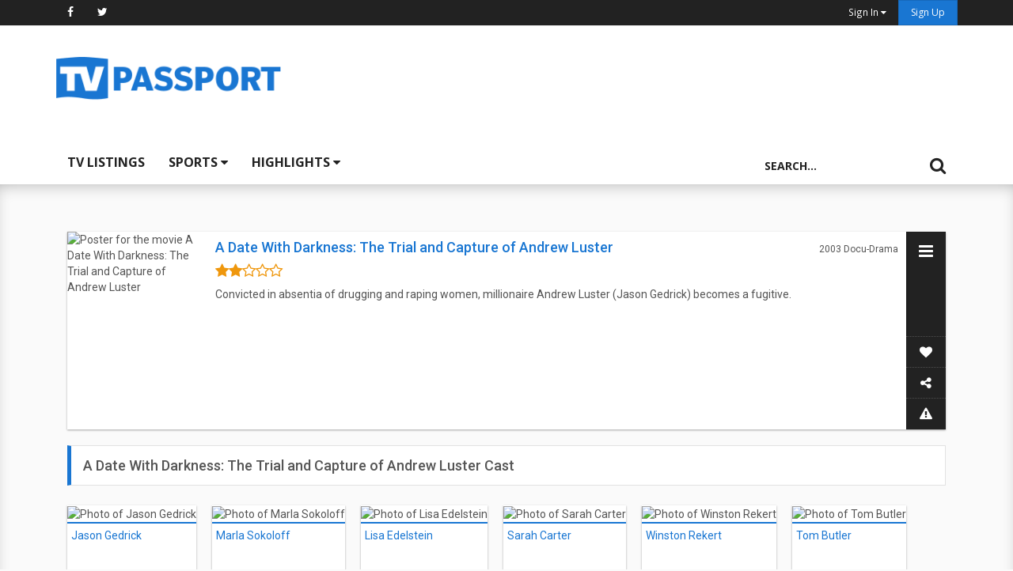

--- FILE ---
content_type: text/html; charset=UTF-8
request_url: https://www.tvpassport.com/movie/a-date-with-darkness-the-trial-and-capture-of-andrew-luster/14071874
body_size: 11494
content:
<!DOCTYPE html>
<html lang="en">
  <head>
    <meta charset="UTF-8">
    <meta http-equiv="X-UA-Compatible" content="IE=edge">
    <meta name="viewport" content="width=device-width, initial-scale=1, maximum-scale=1.0, user-scalable=no">

          
<title>A Date With Darkness: The Trial and Capture of Andrew Luster (Movie) 2003 | TV Passport</title>

<meta property="og:site_name" content="TV Passport">
<meta property="fb:app_id" content="662788877191028">
<meta property="og:url" content="https://www.tvpassport.com/movie/a-date-with-darkness-the-trial-and-capture-of-andrew-luster/14071874" />
<meta property="og:type" content="movie" />
<meta property="og:title" content="A Date With Darkness: The Trial and Capture of Andrew Luster (Movie) 2003" />
<meta name="keywords" content="TV Guide, TV Listings, TV Schedules, Canada TV listings, USA TV listing, Canada TV guide, USA TV guide" />
<meta name="description" content="Convicted in absentia of drugging and raping women, millionaire Andrew Luster (Jason Gedrick) becomes a fugitive." />
<meta property="og:description" content="Find local TV listings for A Date With Darkness: The Trial and Capture of Andrew Luster on TVPassport.com.  Convicted in absentia of drugging and raping women, millionaire Andrew Luster (Jason Gedrick) becomes a fugitive." />
<meta property="og:image" content="//cdn.tvpassport.com/image/show/240x360/v2/p32514_p_v8_aa.jpg" />
    
    <link rel="apple-touch-icon" sizes="57x57" href="https://www.tvpassport.com/resource/img/favicons/apple-touch-icon-57x57.png">
    <link rel="apple-touch-icon" sizes="60x60" href="https://www.tvpassport.com/resource/img/favicons/apple-touch-icon-60x60.png">
    <link rel="apple-touch-icon" sizes="72x72" href="https://www.tvpassport.com/resource/img/favicons/apple-touch-icon-72x72.png">
    <link rel="apple-touch-icon" sizes="76x76" href="https://www.tvpassport.com/resource/img/favicons/apple-touch-icon-76x76.png">
    <link rel="apple-touch-icon" sizes="114x114" href="https://www.tvpassport.com/resource/img/favicons/apple-touch-icon-114x114.png">
    <link rel="apple-touch-icon" sizes="120x120" href="https://www.tvpassport.com/resource/img/favicons/apple-touch-icon-120x120.png">
    <link rel="apple-touch-icon" sizes="144x144" href="https://www.tvpassport.com/resource/img/favicons/apple-touch-icon-144x144.png">
    <link rel="apple-touch-icon" sizes="152x152" href="https://www.tvpassport.com/resource/img/favicons/apple-touch-icon-152x152.png">
    <link rel="apple-touch-icon" sizes="180x180" href="https://www.tvpassport.com/resource/img/favicons/apple-touch-icon-180x180.png">
    <link rel="icon" type="image/png" href="https://www.tvpassport.com/resource/img/favicons/favicon-32x32.png" sizes="32x32">
    <link rel="icon" type="image/png" href="https://www.tvpassport.com/resource/img/favicons/favicon-194x194.png" sizes="194x194">
    <link rel="icon" type="image/png" href="https://www.tvpassport.com/resource/img/favicons/favicon-96x96.png" sizes="96x96">
    <link rel="icon" type="image/png" href="https://www.tvpassport.com/resource/img/favicons/android-chrome-192x192.png" sizes="192x192">
    <link rel="icon" type="image/png" href="https://www.tvpassport.com/resource/img/favicons/favicon-16x16.png" sizes="16x16">
    <link rel="manifest" href="https://www.tvpassport.com/resource/img/favicons/manifest.json">
    <link rel="mask-icon" href="https://www.tvpassport.com/resource/img/favicons/safari-pinned-tab.svg" color="#0a64bd">
    <link rel="shortcut icon" href="https://www.tvpassport.com/resource/img/favicons/favicon.ico">
    <meta name="msapplication-TileColor" content="#ffffff">
    <meta name="msapplication-TileImage" content="https://www.tvpassport.com/resource/img/favicons/mstile-144x144.png">
    <meta name="msapplication-config" content="https://www.tvpassport.com/resource/img/favicons/browserconfig.xml">
    <meta name="theme-color" content="#ffffff">

<!-- PLACE THIS SECTION INSIDE OF YOUR HEAD TAGS -->
<!-- Below is a recommended list of pre-connections, which allow the network to establish each connection quicker, speeding up response times and improving ad performance. -->
<link rel="preconnect" href="https://a.pub.network/" crossorigin />
<link rel="preconnect" href="https://b.pub.network/" crossorigin />
<link rel="preconnect" href="https://c.pub.network/" crossorigin />
<link rel="preconnect" href="https://d.pub.network/" crossorigin />
<link rel="preconnect" href="https://c.amazon-adsystem.com" crossorigin />
<link rel="preconnect" href="https://s.amazon-adsystem.com" crossorigin />
<link rel="preconnect" href="https://btloader.com/" crossorigin />
<link rel="preconnect" href="https://api.btloader.com/" crossorigin />
<link rel="preconnect" href="https://cdn.confiant-integrations.net" crossorigin />
<!-- Below is a link to a CSS file that accounts for Cumulative Layout Shift, a new Core Web Vitals subset that Google uses to help rank your site in search -->
<!-- The file is intended to eliminate the layout shifts that are seen when ads load into the page. If you don't want to use this, simply remove this file -->
<!-- To find out more about CLS, visit https://web.dev/vitals/ -->
<link rel="stylesheet" href="https://a.pub.network/tvpassport-com/cls.css">
<script data-cfasync="false" type="text/javascript">
  var freestar = freestar || {};
  freestar.queue = freestar.queue || [];

freestar.queue.push(function () {
  googletag.pubads().set('page_url', 'https://www.tvpassport.com/');
});
  freestar.config = freestar.config || {};
  freestar.config.enabled_slots = [];
  freestar.initCallback = function () { (freestar.config.enabled_slots.length === 0) ? freestar.initCallbackCalled = false : freestar.newAdSlots(freestar.config.enabled_slots) }
</script>
<script src="https://a.pub.network/tvpassport-com/pubfig.min.js" data-cfasync="false" async></script>



  <!-- 
  <script async data-cfasync="false" src="https://cdn.snigelweb.com/adengine/tvpassport.com/loader.js" type="text/javascript"></script>


<script type = "text/javascript"> 
(function () { 
window.advBidxc = window.advBidxc || {}; 
window.advBidxc.customerId = "8CU60L62H"; // Customer ID 
window.advBidxc.domain = window.location.hostname; 
window.advBidxc.version = 5.1; 
window.advBidxc.startTime = new Date().getTime(); 
function loadScript(tagSrc) { 
var scriptTag = document.createElement('script'), 
placeTag = document.getElementsByTagName("script")[0]; 
scriptTag.type = 'text/javascript'; 
scriptTag.async = true; 
scriptTag.src = tagSrc; 
placeTag.parentNode.insertBefore(scriptTag, placeTag);} 
var mnSrc = 'https://hbx.media.net/bidexchange.js?cid=' +  
window.advBidxc.customerId + 
"&version=" + window.advBidxc.version + '&dn=' +  
window.advBidxc.domain; 
loadScript(mnSrc); })(); 
</script>  -->

<script>
  (function(i,s,o,g,r,a,m){i['GoogleAnalyticsObject']=r;i[r]=i[r]||function(){
  (i[r].q=i[r].q||[]).push(arguments)},i[r].l=1*new Date();a=s.createElement(o),
  m=s.getElementsByTagName(o)[0];a.async=1;a.src=g;m.parentNode.insertBefore(a,m)
  })(window,document,'script','https://www.google-analytics.com/analytics.js','ga');

  ga('create', 'UA-3210299-1', 'auto');
  ga('send', 'pageview');

</script>
<script type="text/javascript">
    if (window.location.hash && window.location.hash == '#_=_') {
        window.location.hash = '';
    }
</script>
<script>
// Copyright 2014-2015 Twitter, Inc.
// Licensed under MIT (https://github.com/twbs/bootstrap/blob/master/LICENSE)
if (navigator.userAgent.match(/IEMobile\/10\.0/)) {
  var msViewportStyle = document.createElement('style')
  msViewportStyle.appendChild(
    document.createTextNode(
      '@-ms-viewport{width:auto!important}'
    )
  )
  document.querySelector('head').appendChild(msViewportStyle)
}
</script>
<!-- 
<script async src="https://securepubads.g.doubleclick.net/tag/js/gpt.js"></script>
<script>
  window.googletag = window.googletag || {cmd: []};
  googletag.cmd.push(function() {
    googletag.defineSlot('/24842805/tvpassport_sports_320x50', [320, 50], 'div-gpt-ad-1648728317786-0').addService(googletag.pubads());
    googletag.pubads().enableSingleRequest();
    googletag.enableServices();
  });
</script> -->

    <link rel="stylesheet" type="text/css" href="https://www.tvpassport.com/resource/css/print.css" media="print">
    <link href="https://www.tvpassport.com/resource/css/styles.css?v4" rel="stylesheet">

<!--[if gt IE 10]><!-->
    <link rel="stylesheet" href="https://www.tvpassport.com/resource/css/ie.css">
<!--<![endif]-->

    <!-- HTML5 shim and Respond.js for IE8 support of HTML5 elements and media queries -->
    <!--[if lt IE 9]>
      <script src="https://oss.maxcdn.com/html5shiv/3.7.2/html5shiv.min.js"></script>
      <script src="https://oss.maxcdn.com/respond/1.4.2/respond.min.js"></script>
    <![endif]-->
    <script src="https://ajax.googleapis.com/ajax/libs/jquery/1.11.3/jquery.min.js"></script>
    <script src="//ajax.aspnetcdn.com/ajax/jquery.validate/1.11.1/jquery.validate.min.js"></script>
    <script src="https://www.tvpassport.com/resource/js/bootstrap.min.js" ></script>
  </head>
  <body>


 <header>
  <nav id="top-bar" class="navbar navbar-default navbar-fixed-top">
    <div class="container">
      <div class="collapse navbar-collapse" id="">
        <ul class="nav navbar-nav">
          <!-- <li><a href="">Choose Your Local TV Provider</a></li> -->
          <li class="hidden-xs"><a href="http://www.facebook.com/tvpassport" title="Like us on Facebook" target="_blank"><i class="fa fa-facebook"></i></a></li>
          <li class="hidden-xs"><a href="http://www.twitter.com/tvpassport" title="Follow us on Twitter" target="_blank"><i class="fa fa-twitter"></i></a></li>

        </ul>
        <ul class="nav navbar-nav navbar-right">
          
          <li class="visible-xs"><a href="https://www.tvpassport.com/my-passport/sign_in" class=""><small>Sign In</small></a></li>
          <li class="dropdown hidden-xs">
            <a href="#" class="dropdown-toggle" data-toggle="dropdown"><small>Sign In <span class="fa fa-caret-down"></span></small></a>
            <ul id="login-nav" class="dropdown-menu">
              <li>
               <div class="row">
                  <div class="col-md-12">
                     <form class="form" role="form" method="post" action="https://www.tvpassport.com/my-passport/sign_in" accept-charset="UTF-8" id="login-nav">
                      <div class="form-group">
                       <label class="sr-only" for="email_header">Email address</label>
                       <input type="email" class="form-control" id="email_header" name="sign_in_username_email" placeholder="Email address" required>
                      </div>
                      <div class="form-group">
                        <label class="sr-only" for="password_header">Password</label>
                        <input type="password" class="form-control" id="password_header" name="sign_in_password" placeholder="Password" required>
                        <div class="help-block text-right"><a href="https://www.tvpassport.com/my-passport/forgot_password">Forgot password ?</a></div>
                      </div>
                      <input type="hidden" id="redirect" name="redirect" value="true">
                      <div class="form-group">
                        <button type="submit" class="btn btn-primary btn-block">Sign in</button>
                      </div>
                      <div class="checkbox">
                        <label><input type="checkbox" id="sign_in_remember" name="sign_in_remember"><span> Remember Me</span></label>
                      </div>
                     </form>
                    <div class="social-buttons text-center">
                      <p>Or sign in with a social network</p>
                      <a href="https://www.tvpassport.com/hauth/login/Facebook/true">
                        <span class="fa-stack fa-lg">
                          <i class="fa fa-square fa-stack-2x"></i>
                          <i class="fa fa-facebook fa-stack-1x fa-inverse btn-facebook"></i>
                        </span>
                      </a>
                      <a href="https://www.tvpassport.com/hauth/login/Twitter/true">
                        <span class="fa-stack fa-lg">
                          <i class="fa fa-square fa-stack-2x"></i>
                          <i class="fa fa-twitter fa-stack-1x fa-inverse btn-twitter"></i>
                        </span>
                      </a>
                      <a href="https://www.tvpassport.com/hauth/login/Google/true">
                        <span class="fa-stack fa-lg">
                          <i class="fa fa-square fa-stack-2x"></i>
                          <i class="fa fa-google fa-stack-1x fa-inverse btn-google"></i>
                        </span>
                      </a>
                    </div>
                    <p class="text-center">Don't have an account? <a href="https://www.tvpassport.com/my-passport/register" class="">Sign up</a></p>
                  </div>
               </div>
              </li>
            </ul>
          </li>
          <li><a href="https://www.tvpassport.com/my-passport/register" class="btn btn-xs btn-primary">Sign Up</a></li>        </ul>
      </div>
    </div><!-- /.container-fluid -->
  </nav>
  <div class="divide-nav">
    <div class="container">
      <div class="row no-gutters" id="masthead">
        <div class="col-xs-12 col-md-3 col-sm-5 vcenter">
          <a href="https://www.tvpassport.com/" class="brand"><img src="https://www.tvpassport.com/resource/img/tv-passport-logo.png" alt="TV Passport logo" class="img-responsive logo"></a>
        </div>
        <div class="col-xs-12 col-md-7 col-md-offset-1 col-sm-5 vcenter">
          <!-- Tag ID: tvpassport-com_leaderboard_atf -->
          <div align="center" data-freestar-ad="__320x100 __728x90" id="tvpassport-com_leaderboard_atf">
            <script data-cfasync="false" type="text/javascript">
              freestar.config.enabled_slots.push({ placementName: "tvpassport-com_leaderboard_atf", slotId: "tvpassport-com_leaderboard_atf" });
            </script>
          </div>
        </div>
      </div>
    </div>
  </div>
  <nav id="main-nav" class="navbar navbar-default navbar-lower">
    <div class="container">
      <script async src="https://pagead2.googlesyndication.com/pagead/js/adsbygoogle.js?client=ca-pub-1030133986021041"
     crossorigin="anonymous"></script>
<!-- Header replace Auto Ad 
<ins class="adsbygoogle"
     style="display:block"
     data-ad-client="ca-pub-1030133986021041"
     data-ad-slot="5615081698"
     data-ad-format="auto"
     data-full-width-responsive="true"></ins>
<script>
     (adsbygoogle = window.adsbygoogle || []).push({});
</script>-->
    </div>

    <div class="container">
      <div class="navbar-header">
        <ul class="nav navbar-nav">

          <li class=" nav-no-collapse"><a href="https://www.tvpassport.com/tv-listings" >TV Listings</a></li>
          <button type="button" class="navbar-toggle collapsed btn btn-primary btn-xs" data-toggle="collapse" data-target=".collapse-main-nav" aria-expanded="false">Menu <span class="fa fa-caret-down"></span></button>
        </ul>
      </div>
      <div class="collapse navbar-collapse collapse-buttons collapse-main-nav">
        <ul class="nav navbar-nav">
          <li class="dropdown">
            <a href="#" class="dropdown-toggle" data-toggle="dropdown">Sports <b class="fa fa-caret-down"></b></a>
            <ul class="dropdown-menu">
              <li><a href="https://www.tvpassport.com/tv-listings/sports/EPL">EPL Schedule</a></li>
              <li><a href="https://www.tvpassport.com/tv-listings/sports/F1">F1 Schedule</a></li>
              <li><a href="https://www.tvpassport.com/tv-listings/sports/FIFA">FIFA Schedule</a></li>
              <!-- <li><a href="https://www.tvpassport.com/tv-listings/sports/MLB">MLB Schedule</a></li> -->
              <li><a href="https://www.tvpassport.com/tv-listings/sports/MLS">MLS Schedule</a></li>
              <!-- <li><a href="https://www.tvpassport.com/tv-listings/sports/NASCAR">NASCAR Schedule</a></li> -->
              <li><a href="https://www.tvpassport.com/tv-listings/sports/NBA">NBA Schedule</a></li>
              <li><a href="https://www.tvpassport.com/tv-listings/sports/NHL">NHL Schedule</a></li>
              <li><a href="https://www.tvpassport.com/tv-listings/sports/NFL">NFL Schedule</a></li>
              <li><a href="https://www.tvpassport.com/tv-listings/sports/UEFA">UEFA Schedule</a></li>
              <li class="divider"></li>
              <li><a href="https://www.tvpassport.com/tv-listings/sports">Sports Highlights</a></li>
            </ul>
          </li>
          <li class="dropdown">
            <a href="#" class="dropdown-toggle" data-toggle="dropdown">Highlights <b class="fa fa-caret-down"></b></a>
            <ul class="dropdown-menu">
              <li><a href="https://www.tvpassport.com/tv-listings/whats-on-today">What's On Today</a></li>
              <li><a href="https://www.tvpassport.com/tv-listings/movies">Movie Listings</a></li>
              <!-- <li><a href="https://www.tvpassport.com/fall-tv">Fall TV Premieres</a></li> -->
            </ul>
          </li>

        </ul>
        <div class="searchbox searchbox-open">
          <form action="https://www.tvpassport.com/search" id="searchbox" method="get" accept-charset="utf-8">
            <input type="search" name="search" id="search" placeholder="Search..." class="searchbox-input header" >
            <input type="submit" class="searchbox-submit">
            <span class="searchbox-icon"><i class="fa fa-search"></i></span>
          </form>
        </div>
      </div>
    </div>

  </nav>

</header>
<div>
</div>


<script>

  $(".searchbox-icon").on('click touch', function(){
      $( "#searchbox" ).submit();
  });

</script>
<style>




</style>




<main>
  	<section class="movie">
    	<div class="container">
    		
    <div class="col-xs-12">
      <div class="program-card">
        <div class="program-wrapper">
          <div class="row row-eq-height no-gutters">
            <div class="col-xs-12 col-sm-4 col-md-2 artwork"><img src=//cdn.tvpassport.com/image/show/240x360/v2/p32514_p_v8_aa.jpg class="img-responsive" alt="Poster for the movie A Date With Darkness: The Trial and Capture of Andrew Luster" title="Poster for the movie A Date With Darkness: The Trial and Capture of Andrew Luster poster"></div>            <div class="col-xs-12 col-sm-8  col-md-10 ">
              <div class="program-details">
                <h1 class="h4">
                  <a href="http://www.tvpassport.com/movie/a-date-with-darkness-the-trial-and-capture-of-andrew-luster/14071874">A Date With Darkness: The Trial and Capture of Andrew Luster</a>                </h1>
                              <span class="program-meta hidden-xs">
                  <span class="time-spanned"> 2003</span>
                  <span class="genre">Docu-Drama</span>
                </span>
                <p class="visible-xs">
                  <span class="time-spanned">2003</span>
                  <span class="genre">Docu-Drama</span>
                </p>
                            <p><span class="current_rating text-warning"><i class="fa fa-star fa-lg static"></i><i class="fa fa-star fa-lg static"></i><i class="fa fa-star-o fa-lg static"></i><i class="fa fa-star-o fa-lg static"></i><i class="fa fa-star-o fa-lg static"></i></span></p>
                            </p>
                              <p>Convicted in absentia of drugging and raping women, millionaire Andrew Luster (Jason Gedrick) becomes a fugitive.</p>
              
              <ul class="list-inline cast-list"></ul><ul class="list-inline cast-list writers"></ul>
              <ul class="list-inline">
                              </ul>

              </div>
            </div>
          </div>
        </div>
        <div class="program-sidebar">
  <div class="holder">
    <a class="open-expand" href="#"></a>
  </div>
  <div class="expand-actions">
    <div class="action-group">
      <ul class="action-items list-group">
        <li class="list-group-item favourite">
          <div class="row">
            <div class="col-xs-12">
              <div class="icon favicon ">
                <span><i class="fa fa-heart"></i></span>
              </div>
              <div class="favorite action-title">
                <span class="favorite-text">
                Sign in to Add favorite                </span>
              </div>
            </div>
          </div>
        </li>
<!--         <li class="list-group-item reminder">
          <div class="row">
            <div class="col-xs-12">

              <div class="icon noteicon ">

                <span><i class="fa fa-bell"></i></span>
              </div>
              <div class="reminder action-title">
                <span class="reminder-text">
                                </span>

                <div class="action-options btn-group pull-right" role="group" aria-label="">
                  <a href="" onclick="checkNewShows()" class="btn btn-primary btn-sm">
                    All shows
                  </a>
                  <a href="" onclick="checkAllShows()" class="btn btn-success btn-sm">
                    New shows
                  </a>

                </div>
              </div>
            </div>
          </div>
        </li> -->
        <li class="list-group-item share">
          <div class="row">
            <div class="col-xs-12">
              <div class="icon">
                <span><i class="fa fa-share-alt"></i></span>
              </div>
              <div class="share action-title">
                <span class="reminder text">Share</span>
                <div class="action-options btn-group" role="group" aria-label="">
                  <a href="" class="btn btn-facebook btn-sm share shareFaceBook">
                    <i class="fa fa-facebook"></i>
                  </a>

                  <a href="https://twitter.com/intent/tweet?text=I+just+discovered+this+page+about+the+movie+A+Date+With+Darkness%3A+The+Trial+and+Capture+of+Andrew+Luster%21&via=tvpassport&url=http://pssprt.tv/movie/a-date-with-darkness-the-trial-and-capture-of-andrew-luster/14071874&hashtags=$hashtags" class="btn btn-twitter btn-sm share shareTwitter">
                    <i class="fa fa-twitter"></i>
                  </a>
                  <a href="" class="btn btn-google btn-sm share" data-toggle="modal" data-target="#shareEmail">
                    <i class="fa fa-envelope"></i>
                  </a>
                  <!-- <a>spacer</a> -->
                </div>
              </div>
            </div>
          </div>

        </li>
        <li class="list-group-item warning">
          <div class="row">
            <div class="col-xs-12">
              <div class="icon">
                <span><i class="fa fa-warning"></i></span>
              </div>
              <div class="report action-title">
                Report a problem
              </div>
            </div>
          </div>

        </li>
      </ul>

    </div>
  </div>
   <div class="open">
    <div class="sidebar-buttons">
      <ul class="list-group">
        <li class="list-group-item ">
          <span><i class="fa fa-heart"></i></span>
        </li>
<!--         <li class="list-group-item ">
          <span><i class="fa fa-bell"></i></span>
        </li> -->
        <li class="list-group-item">
          <span><i class="fa fa-share-alt"></i></span>
        </li>
        <li class="list-group-item">
          <span><i class="fa fa-warning"></i></span>
        </li>
      </ul>
    </div>
   </div>
</div>












<script>

var signedIn = false

var fav_property_value =  0;
var is_favouriting = false;


$(".program-card").on('click touchstart', '.favorite.action-title', function(event)
{

  if(signedIn)
  {
    if(fav_property_value == 0)
      var url = "https://www.tvpassport.com/my-passport/Favorites/set_favorite";
    else
      var url = "https://www.tvpassport.com/my-passport/Favorites/rem_favorite";
    if(!is_favouriting)
    {
      $('.favorite-text').html("<span class='saving'>Saving changes...</span>");
      $.post(
          url,
          {
            objectId:  "14071874",
            object:  "movie"
          })
          .success(function(data) {
            var json = $.parseJSON(data);
            if(json.success == true)
            {
              if(fav_property_value == 0)
              {
                fav_property_value = 1;
                $('.favorite-text').html("Remove favorite" );
                $('.favicon').addClass('active');
                $('.favourite').removeClass('active');
              }
              else
              {
                $('.favorite-text').html("favorite" );
                fav_property_value = 0;
                $('.favicon').removeClass('active');
                $('.favourite').removeClass('active');
              }
            }
            else
            {
              window.location.replace("https://www.tvpassport.com/my-passport/sign_in");
            }
          })
          .fail(function() {
            if(fav_property_value == 1)
            {
              fav_property_value = 1;
              $('.favorite-text').html("Remove favorite");
            }
            else
            {
              $('.favorite-text').html("favorite");
              fav_property_value = 0;
            }
          })
          .done(function()
          {
            is_favouriting = false;
          });
    }
    is_favouriting = true;
  }
  else
  {
    var url = "https://www.tvpassport.com/my-passport/sign_in";
    window.location.href = url;
  }


});
$(".program-card").on('click touchstart', '.report.action-title', function(event)
{
  var url = "https://www.tvpassport.com/contact/movie/14071874";
  window.location.href = url;

});
</script>






<script>

var reminderClicked = false;
var newShowsOnly = 0;
var allShows = 0;

function checkNewShows()
{
  send_notifications("movie", 0, 1);
}

function checkAllShows()
{
  send_notifications("movie", 1, 0);
}

function removeChecks()
{
  send_notifications("movie", 0, 0);
}

function send_notifications(object, all_listings, new_listings)
{
  var url = "https://www.tvpassport.com//my-passport/Notify/set_notification";
  $('.reminder-text').html("Sending User Info...");
  $.post(
      url,
      {
        category:  object,
        object_id:     "14071874",
        all_listings:    all_listings,
        new_listings:     new_listings,
        live_listings:  0,
        remind_once: 0
      })
      .success(function(data) {
        var json = $.parseJSON(data);
        if(json.success == true)
        {
          $('li.list-group-item').removeClass('active');
          if(all_listings == 1)
          {
            $('.reminder-text').html("Remove Reminders");
            $('.noteicon').addClass('active');
            allShows = 1;
            newShowsOnly = 0;
          }
          else if(new_listings == 1)
          {
            $('.reminder-text').html("Remove Reminders");
            $('.noteicon').addClass('active');
            allShows = 0;
            newShowsOnly = 1;
          }
          else
          {
            $('.reminder-text').html("Set Reminders");
            $('.noteicon').removeClass('active');
            allShows = 0;
            newShowsOnly = 0;
          }
        }
        else
        {
          window.location.replace("https://www.tvpassport.com/my-passport/sign_in");
        }
    })
    .fail(function() {

    }
  );
}
$(".program-card").on('click touchstart', '.reminder.action-title', function(event)
{
  //console.log("newShowsOnly " + newShowsOnly);
  //console.log("allShows " + allShows);
  if(signedIn)
  {
    if((newShowsOnly == 1) || (allShows == 1))
    {
      removeChecks();
    }
  }
});


</script>


<script>

$( document ).ready(function() {
  $('#shareEmail').on('shown.bs.modal', function (e) {
      $('#shareEmailForm').validator();
  });
});

$(".program-card").on('click touchstart', '#submit', function(event)
{
  var hasErrors = false;
  $('#shareEmailForm').validator('validate');
  $('.has-error').each( function( index, element ){
      if(($( this ).text().length > 0))
      {
        hasErrors = true;
      }
  });

  if (hasErrors) {
    //console.log("we have errors");
  } else {
    var url = "https://www.tvpassport.com/my-passport/Share";
    $.post(
        url,
        {
          object_link:  "http://www.tvpassport.com/movie/a-date-with-darkness-the-trial-and-capture-of-andrew-luster/14071874",
          object_type:  "movie",
          action_title:  "A Date With Darkness: The Trial and Capture of Andrew Luster",
          description:  "Convicted in absentia of drugging and raping women, millionaire Andrew Luster (Jason Gedrick) becomes a fugitive.",

          time_span:  "2003",
          /*
          showName:  "",
          episodeTitle:  "",

          league:  "",
          team1:  "",
          team2:  ""
          */

          from:     $("#from").val(),
          sendemailto:     $("#sendemailto").val(),
          email:    $("#email").val(),
          name:     $("#name").val(),
          message:  $("#message").val()
        })
        .success(function(data) {

          $('#shareEmailFormArea').html("<p class=\"text-center lead text-success\">Your message was sent!</p>");
          $('#submit').hide();
          //$('#shareEmail').modal('hide');
      })
      .fail(function() {

      }
    );
  }
});


$(".program-card").on('click touchstart', '.shareFaceBook', function(event)
{
  event.preventDefault();
  FB.ui(
    {
      method: 'share',
      href: 'http://pssprt.tv/movie/a-date-with-darkness-the-trial-and-capture-of-andrew-luster/14071874',
      app_id: '662788877191028'
    },
    // callback
    function(response) {
      if (response && !response.error_message) {
        //alert('Posting completed.');
      } else {
        //alert(response);
      }
    }
  );

});
</script>
<script type="text/javascript" src="https://platform.twitter.com/widgets.js"></script>
<script>window.twttr = (function(d, s, id) {
  var js, fjs = d.getElementsByTagName(s)[0],
    t = window.twttr || {};
  if (d.getElementById(id)) return t;
  js = d.createElement(s);
  js.id = id;
  js.src = "https://platform.twitter.com/widgets.js";
  fjs.parentNode.insertBefore(js, fjs);

  t._e = [];
  t.ready = function(f) {
    t._e.push(f);
  };

  return t;
}(document, "script", "twitter-wjs"));
</script>
<script>
  window.fbAsyncInit = function() {
    FB.init({
      appId      : '662788877191028',
      xfbml      : true,
      version    : 'v2.5'
    });
  };

  (function(d, s, id){
     var js, fjs = d.getElementsByTagName(s)[0];
     if (d.getElementById(id)) {return;}
     js = d.createElement(s); js.id = id;
     js.src = "//connect.facebook.net/en_US/sdk.js";
     fjs.parentNode.insertBefore(js, fjs);
   }(document, 'script', 'facebook-jssdk'));
</script>

<!-- Modal for share via email  -->


<form method="post" id="shareEmailForm" accept-charset="UTF-8" action="https://www.tvpassport.com/my-passport/Share">
<div class="modal fade" tabindex="-1" id="shareEmail" role="dialog">
  <div class="modal-dialog">
    <div class="modal-content">
      <div class="modal-body">
        <div class="form-area" id="shareEmailFormArea">

          <button type="button" class="close" data-dismiss="modal" aria-label="Close"><span aria-hidden="true">&times;</span></button>
          <p class="lead text-center"><strong>Share something about A Date With Darkness: The Trial and Capture of Andrew Luster</strong></p>
          <div class="form-group">
            <label for="name" class="sr-only control-label">Enter your name</label>
            <input type="text" class="form-control" id="name" name="name" placeholder="Your name" value ="" data-error="Enter a name" required>
            <span class="help-block with-errors"></span>
          </div>
          <div class="form-group">
            <label for="from" class="sr-only">Enter your email address</label>
            <input type="email" class="form-control" id="from" name="from" placeholder="Your email address" value ="" data-error="Please enter a valid email address" required>
            <span class="help-block with-errors"></span>
          </div>
          <div class="form-group">
            <label for="sendemailto" class="sr-only">Enter the recipient's name</label>
            <input type="text" class="form-control" id="sendemailto" name="sendemailto" placeholder="Recipient's name" data-error="Enter your friend's name" required>
            <span class="help-block with-errors"></span>
          </div>
          <div class="form-group">
            <label for="email" class="sr-only">Enter the recipient's email address</label>
            <input type="email" class="form-control" id="email" name="email" placeholder="Recipient's email address" data-error="Please enter a valid email address" required>
            <span class="help-block with-errors"></span>
          </div>
          <div class="form-group">
            <label for="message" class="sr-only">Enter a custom message to send</label>
            <textarea class="form-control" id="message" name="message" placeholder="Add a message about the movie A Date With Darkness: The Trial and Capture of Andrew Luster!" rows="7"></textarea>
            <span class="help-block with-errors"></span>
          </div>
        </div>
        <div class="modal-footer">
          <div class="form-group">
            <div class="pull-right">
<div class="g-recaptcha" data-sitekey="6Ld0jbsUAAAAABp6b1eCL5rF6Y3unmBCi8cndEM2" data-callback="verifyCaptcha"></div>
            <div id="g-recaptcha-error"></div>
        <script src='https://www.google.com/recaptcha/api.js'></script>                      
              <button type="button" data-dismiss="modal" aria-label="Close" class="btn btn-default">Close</button>
              <button type="button" id="submit" name="submit" class="btn btn-primary">Send Message</button>
            </div>
          </div>
        </div>
      </div>
    </div><!-- /.modal-content -->
  </div><!-- /.modal-dialog -->
</div><!-- /.modal -->
</form>


</div>
<script>

$('.holder').on('click touchstart', function(e){
  e.preventDefault();
  $(this).parent().toggleClass('active');
  $('.program-wrapper').toggleClass('active');
  $('.open, .sidebar-buttons').toggleClass('invisible');
  $('.expand-actions').toggleClass('active');
  $('li').removeClass('active');
  if($('.program-wrapper').is('.active'))
  {
    $('.open-expand').addClass('expanded');
    $('.open-expand').text('');
  }
  else
  {
    $('.open-expand').removeClass('expanded');
    $('.open-expand').text('');
  }
});

var signedIn = false
$('li.list-group-item').on('click touchstart', function(e){
  e.preventDefault();
  $('li.list-group-item').removeClass('active');
  if($(this).is('.share') || signedIn)  //disable all li except share unless logged in
  {

    if($(this).hasClass("reminder") && $(this).text().indexOf("Remove Reminder") >= 0)
    {
      $('.action-options').toggleClass('active');
    }
    else
    {
      $(this).closest("li.list-group-item").toggleClass('active');
      $('.action-options').toggleClass('active');
    }
  }
});

</script>
			

			<article class="panel-details">
				<div class="panel panel-default">

					<div class="panel-heading" >
						<h3 class="h4">A Date With Darkness: The Trial and Capture of Andrew Luster Cast</h3>
					</div>
					<div class="panel-body actors" id="movieCast">
						<div class="row" id="castPhotos">
							<div class="cast-array">
								



				        <div class="cast-member">
				          <figure class="cast-wrapper">
																					<img src="//cdn.tvpassport.com/image/people/135x180/v2/29888_v9_bb.jpg" alt="Photo of Jason Gedrick" title="Jason Gedrick">
														            <figcaption>
				              <p class="cast-name">
				              	<a href="https://www.tvpassport.com/person/jason-gedrick/29888">Jason Gedrick</a>				              </p>
				              <p class="cast-photo-credit">
				              					              &nbsp;</p>
				            </figcaption>
				          </figure>
				        </div>

								



				        <div class="cast-member">
				          <figure class="cast-wrapper">
																					<img src="//cdn.tvpassport.com/image/people/135x180/v2/75405_v9_bb.jpg" alt="Photo of Marla Sokoloff" title="Marla Sokoloff">
														            <figcaption>
				              <p class="cast-name">
				              	<a href="https://www.tvpassport.com/person/marla-sokoloff/75405">Marla Sokoloff</a>				              </p>
				              <p class="cast-photo-credit">
				              					              &nbsp;</p>
				            </figcaption>
				          </figure>
				        </div>

								



				        <div class="cast-member">
				          <figure class="cast-wrapper">
																					<img src="//cdn.tvpassport.com/image/people/135x180/v2/68332_v9_bd.jpg" alt="Photo of Lisa Edelstein" title="Lisa Edelstein">
														            <figcaption>
				              <p class="cast-name">
				              	<a href="https://www.tvpassport.com/person/lisa-edelstein/68332">Lisa Edelstein</a>				              </p>
				              <p class="cast-photo-credit">
				              					              &nbsp;</p>
				            </figcaption>
				          </figure>
				        </div>

								



				        <div class="cast-member">
				          <figure class="cast-wrapper">
																					<img src="//cdn.tvpassport.com/image/people/135x180/v2/302931_v9_bb.jpg" alt="Photo of Sarah Carter" title="Sarah Carter">
														            <figcaption>
				              <p class="cast-name">
				              	<a href="https://www.tvpassport.com/person/sarah-carter/302931">Sarah Carter</a>				              </p>
				              <p class="cast-photo-credit">
				              					              &nbsp;</p>
				            </figcaption>
				          </figure>
				        </div>

								



				        <div class="cast-member">
				          <figure class="cast-wrapper">
																					<img src="//cdn.tvpassport.com/image/people/135x180/v2/66447_v9_ba.jpg" alt="Photo of Winston Rekert" title="Winston Rekert">
														            <figcaption>
				              <p class="cast-name">
				              	<a href="https://www.tvpassport.com/person/winston-rekert/66447">Winston Rekert</a>				              </p>
				              <p class="cast-photo-credit">
				              					              &nbsp;</p>
				            </figcaption>
				          </figure>
				        </div>

								



				        <div class="cast-member">
				          <figure class="cast-wrapper">
																					<img src="//cdn.tvpassport.com/image/people/135x180/v2/82279_v9_ba.jpg" alt="Photo of Tom Butler" title="Tom Butler">
														            <figcaption>
				              <p class="cast-name">
				              	<a href="https://www.tvpassport.com/person/tom-butler/82279">Tom Butler</a>				              </p>
				              <p class="cast-photo-credit">
				              					              &nbsp;</p>
				            </figcaption>
				          </figure>
				        </div>

								



				        <div class="cast-member">
				          <figure class="cast-wrapper">
																					<img src="//cdn.tvpassport.com/image/people/135x180/v2/77102_v9_ba.jpg" alt="Photo of Shane Meier" title="Shane Meier">
														            <figcaption>
				              <p class="cast-name">
				              	<a href="https://www.tvpassport.com/person/shane-meier/77102">Shane Meier</a>				              </p>
				              <p class="cast-photo-credit">
				              					              &nbsp;</p>
				            </figcaption>
				          </figure>
				        </div>

								



				        <div class="cast-member">
				          <figure class="cast-wrapper">
																					<img src="https://www.tvpassport.com/resource/img/generics/null-person-sm.png" alt="">
														            <figcaption>
				              <p class="cast-name">
				              	<a href="https://www.tvpassport.com/person/robert-wisden/55653">Robert Wisden</a>				              </p>
				              <p class="cast-photo-credit">
				              					              &nbsp;</p>
				            </figcaption>
				          </figure>
				        </div>

								



				        <div class="cast-member">
				          <figure class="cast-wrapper">
																					<img src="https://www.tvpassport.com/resource/img/generics/null-person-sm.png" alt="">
														            <figcaption>
				              <p class="cast-name">
				              	<a href="https://www.tvpassport.com/person/samantha-ferris/318804">Samantha Ferris</a>				              </p>
				              <p class="cast-photo-credit">
				              					              &nbsp;</p>
				            </figcaption>
				          </figure>
				        </div>

								



				        <div class="cast-member">
				          <figure class="cast-wrapper">
																					<img src="//cdn.tvpassport.com/image/people/135x180/v2/73926_v9_ba.jpg" alt="Photo of Kevin McNulty" title="Kevin McNulty">
														            <figcaption>
				              <p class="cast-name">
				              	<a href="https://www.tvpassport.com/person/kevin-mcnulty/73926">Kevin McNulty</a>				              </p>
				              <p class="cast-photo-credit">
				              					              &nbsp;</p>
				            </figcaption>
				          </figure>
				        </div>

								



				        <div class="cast-member">
				          <figure class="cast-wrapper">
																					<img src="//cdn.tvpassport.com/image/people/135x180/v2/155849_v9_bb.jpg" alt="Photo of Kavan Smith" title="Kavan Smith">
														            <figcaption>
				              <p class="cast-name">
				              	<a href="https://www.tvpassport.com/person/kavan-smith/155849">Kavan Smith</a>				              </p>
				              <p class="cast-photo-credit">
				              					              &nbsp;</p>
				            </figcaption>
				          </figure>
				        </div>

															</div>
						</div>
					</div> <!-- / #movieCast -->
				</div> <!-- / .panel -->

			<div class="row">
				<div class="col-xs-12 responsive-ad-unit">
					<!-- <script async src="//pagead2.googlesyndication.com/pagead/js/adsbygoogle.js"></script> -->
<!-- Above Grid Ad -->
<!-- <ins class="adsbygoogle"
     style="display:block"
     data-ad-client="ca-pub-1030133986021041"
     data-ad-slot="6099203640"
     data-ad-format="auto"></ins>
<script>
(adsbygoogle = window.adsbygoogle || []).push({});
</script> -->

<!-- Tag ID: tvpassport-com_leaderboard_atf_970x250 -->
<div align="center" data-freestar-ad="__240x400 __336x280" id="tvpassport-com_leaderboard_atf_970x250">
  <script data-cfasync="false" type="text/javascript">
    freestar.config.enabled_slots.push({ placementName: "tvpassport-com_leaderboard_atf_970x250", slotId: "tvpassport-com_leaderboard_atf_970x250" });
  </script>
</div>				</div>
			</div>
							
			</article>

			
			<article class="panel-details" id="listing-panel">
				<div class="panel panel-default">
					<div class="panel-heading">
							<h2 class="h4">Upcoming TV Listings for </h2>
					</div>

					<div class="panel-body">
						<div class="row">
							<p>Sorry, there are no upcoming listings.</p>
						</div>
					</div>

				</div>
			</article>
		
				</div>
			</article>


			</div>
    	</div>
    </section>
</main>
<script>

$(document).ready(function() {
	assignRatings();

});

function assignRatings(){
	var rating = -1;
	var isDisabled = false;

	$(document).on({
	    mouseenter: function () {
	        row = this.id.split('_');
	        if(!isDisabled)
	        	setStars(row[1]);
		},
		touchenter: function () {
	        row = this.id.split('_');
	        if(!isDisabled)
	        	setStars(row[1]);
		},
		click: function(){
			row = this.id.split('_');
			if(!isDisabled)
	        	rating = row[1];
		}
	}, '.fa-star:not(\'.static\')');



	$(document).on({
	    mouseenter: function () {
	        row = this.id.split('_');
	        if(!isDisabled)
	        	setStars(row[1]);
		},
		touchenter: function () {
	        row = this.id.split('_');
	        if(!isDisabled)
	        	setStars(row[1]);
		},		
		click: function(){
			row = this.id.split('_');
			if(!isDisabled)
	        	rating = row[1];
		}
	}, '.fa-star-o:not(\'.static\')');

	$(document).on({
		mouseleave: function () {
			if(!isDisabled)
			{
				setStars(jQuery(this).attr('data-rating'));
				currentRow = -1;
				rating = -1;
			}
		},
		touchleave: function () {
			if(!isDisabled)
			{
				setStars(jQuery(this).attr('data-rating'));
				currentRow = -1;
				rating = -1;
			}
		},
		click: function(){
			if(!isDisabled)
			{
				jQuery(this).attr('data-rating', rating);
				var movieID = jQuery(this).attr('data-movieid');
				setUserRating(movieID, "Movie", rating * 20);
				isDisabled = true;
				console.log(isDisabled);
			}
		}
	}, '.star-rating:not(\'.static\')');



}



function setStars(stars) {

	for (i = 1; i <= 5; i++) { 
		if(i <= stars)
	    	$( "#star_" + i).attr('class', "fa fa-star fa-lg");
	    else
	    	$( "#star_" + i).attr('class', "fa fa-star-o fa-lg");
	}
	
}

function setUserRating(objectid, object, rating)
{
	var url = rating_url;
	$('.rating-confirmation').html("  Sending...");
	$.ajax({
		method: "POST",
		url: url,
		data: { objectId: objectid, object: object, rating: rating },
		success: function(response) {
			var results = jQuery.parseJSON(response);
            //console.log(results);
            if(results.success == true)
            {
            	$('.rating-confirmation').html("  You have given this " + object + " a rating of " + results.rating/20 + " stars.");

            	var stars_string = "";

            	for (i = 0; i < 5; i++) {
                  if(i < results.rating/20)
                    stars_string += "<i class=\"fa fa-star fa-lg static\"></i>";
                  else
                    stars_string += "<i class=\"fa fa-star-o fa-lg static\"></i>";
                }

            	setTimeout(function(){
            		$('.rating-confirmation').html("  Rate Now!");
            		for (i = 0; i < 5; i++) {
	                  if(i < results.rating/20)
	                    stars_string += "<i class=\"fa fa-star fa-lg\"></i>";
	                  else
	                    stars_string += "<i class=\"fa fa-star-o fa-lg\"></i>";
	                }
	                $('.current_rating').html("Your rating: " + stars_string);
	                assignRatings();
            	},2000)
            	$('.current_rating').html("Your rating: " + stars_string);
            		
            }
        }
	}).done(function( msg ) {
	    //alert( "Data Saved: " + movieid + " | " + rating );
	});

}

</script>
<script type="application/ld+json">
{
  "@context": "http://schema.org",
  "@id": "14071874",
  "@type": "Movie",
  "name": "Date With Darkness: The Trial and Capture of Andrew Luster, A",
  "url": "https://www.tvpassport.com/movie/a-date-with-darkness-the-trial-and-capture-of-andrew-luster/14071874",
  "description": "Convicted in absentia of drugging and raping women, millionaire Andrew Luster (Jason Gedrick) becomes a fugitive.",

  	  "image": {
	    "@type": "ImageObject",
	    "url": "http://cdn.tvpassport.com/image/show/240x360/v2/p32514_p_v8_aa.jpg"
	  },
      	  "actor": [ {
	    "@type": "Person",
	    "name": "Jason Gedrick"
	    	  }
	,  {
	    "@type": "Person",
	    "name": "Marla Sokoloff"
	    	  }
	,  {
	    "@type": "Person",
	    "name": "Lisa Edelstein"
	    	  }
	,  {
	    "@type": "Person",
	    "name": "Sarah Carter"
	    	  }
	,  {
	    "@type": "Person",
	    "name": "Winston Rekert"
	    	  }
	,  {
	    "@type": "Person",
	    "name": "Tom Butler"
	    	  }
	,  {
	    "@type": "Person",
	    "name": "Shane Meier"
	    	  }
	,  {
	    "@type": "Person",
	    "name": "Robert Wisden"
	    	  }
	,  {
	    "@type": "Person",
	    "name": "Samantha Ferris"
	    	  }
	,  {
	    "@type": "Person",
	    "name": "Kevin McNulty"
	    	  }
	,  {
	    "@type": "Person",
	    "name": "Kavan Smith"
	    	  }
	],
  
	"dateCreated": "2026-01-18"
}
</script>


<footer id="main-footer">
  <section class="footer-top">
    <div class="container">
      <!-- <div id="adngin-desktop_adhesion-0"></div> -->

<div id="ccpa" style="text-align:center;cursor:pointer;display: none;">Do not share my Personal Information.</div>
      <div class="row">
        <div class="col-xs-12 col-sm-4">
          <p class="footer-title">Quick Links</p>
          <div class="row no-gutters">
            <div class="col-xs-5">
              <ul class="list-unstyled pull-left">
                <li><a href="https://www.tvpassport.com/tv-listings">TV Listings</a></li>
                <li><a href="https://www.tvpassport.com/search">Search</a></li>
                <li><a href="https://www.tvpassport.com/tv-listings/sports">Sports</a></li>
                <li><a href="https://www.tvpassport.com/tv-listings/movies">Movies</a></li>
              </ul>
            </div>
            <div class="col-xs-5">
              <ul class="list-unstyled pull-left">
                <li><a href="https://www.tvpassport.com/tv-listings/whats-on-today">What's On TV Today</a></li>
                                  <li><a href="https://www.tvpassport.com/my-passport/register">Sign Up</a></li>
                  <li><a href="https://www.tvpassport.com/my-passport/sign_in">Sign In</a></li>
                                <!-- <li><a href="">FAQs</a></li> -->
                <li><a href="https://www.tvpassport.com/contact">Contact Us</a></li>

              </ul>
            </div>
          </div>
          <div class="row no-gutters">
            <div class="col-xs-12">
              <ul class="list-unstyled" id="footer-lineup">
                <li><a href="https://www.tvpassport.com/lineups">Choose Your TV Provider</a></li>
              </ul>
            </div>
          </div>
        </div>
        <div class="col-xs-12 col-sm-4">
          <p class="footer-title">About TV Passport</p>
          <p>TV Passport is a community for TV lovers. We provide users with their local TV listings, entertainment news and television highlights!</p>
          <small>A <a href="http://www.tvmedia.ca/" target="_blank" class="tvm-property">TV Media Inc.</a> property</small>
          
        </div>
        <div class="col-xs-12 col-sm-4">
          <p class="footer-title social">Follow Us</p>
          <ul class="list-inline">
            <li><a href="https://www.facebook.com/tvpassport" target="_blank"><i class="fa fa-facebook-square fa-3x"></i></a></li>
            <li><a href="https://twitter.com/intent/user?screen_name=tvpassport" target="_blank"><i class="fa fa-twitter-square fa-3x"></i></a></li>
          </ul>
        </div>
      </div>
    </div>
  </section>

<style>
#pmLink {
    visibility: hidden;
    text-decoration: none;
    cursor: pointer;
    background: transparent;
    border: none;
}

   #pmLink:hover {
        visibility: visible;
        color: grey;
    }
</style>
  
  <section class="footer-bottom">
    <div class="container">
      <div class="row">
        <div class="col-xs-12 col-sm-3">&copy; 2026 TV Passport</div>
        <div class="col-xs-12 col-sm-9">
          <ul class="list-inline">
            <button id="pmLink">Privacy Manager</button>
            <li><a href="https://www.tvpassport.com/sitemap.xml">Sitemap</a></li>
            <li><a href="https://www.tvpassport.com/privacy">Privacy Policy</a></li>
            <li><a href="https://www.tvpassport.com/tos">Terms of Service</a></li>
          </ul>
        </div>
      </div>
    </div>
  </section>
</footer>

<footer class="print-footer visible-print-block">
  <div class="container">
    <div class="row">
      <div class="col-xs-12">
        <p class="h2">Stay connected with TVPassport.com</p>
        <h3><i class="fa fa-twitter-square fa-lg"></i> /TVPASSPORT</h3>
        <h3><i class="fa fa-facebook-square fa-lg"></i> /TVPASSPORT</h3>
      </div>
      <div class="col-xs-12">
      </div>
    </div>
  </div>

</footer>

    <script src="https://www.tvpassport.com/resource/js/ie10-viewport-bug-workaround.js"></script>


  </body>
</html>




--- FILE ---
content_type: text/html; charset=utf-8
request_url: https://www.google.com/recaptcha/api2/anchor?ar=1&k=6Ld0jbsUAAAAABp6b1eCL5rF6Y3unmBCi8cndEM2&co=aHR0cHM6Ly93d3cudHZwYXNzcG9ydC5jb206NDQz&hl=en&v=PoyoqOPhxBO7pBk68S4YbpHZ&size=normal&anchor-ms=20000&execute-ms=30000&cb=pmdk79m5zic
body_size: 49220
content:
<!DOCTYPE HTML><html dir="ltr" lang="en"><head><meta http-equiv="Content-Type" content="text/html; charset=UTF-8">
<meta http-equiv="X-UA-Compatible" content="IE=edge">
<title>reCAPTCHA</title>
<style type="text/css">
/* cyrillic-ext */
@font-face {
  font-family: 'Roboto';
  font-style: normal;
  font-weight: 400;
  font-stretch: 100%;
  src: url(//fonts.gstatic.com/s/roboto/v48/KFO7CnqEu92Fr1ME7kSn66aGLdTylUAMa3GUBHMdazTgWw.woff2) format('woff2');
  unicode-range: U+0460-052F, U+1C80-1C8A, U+20B4, U+2DE0-2DFF, U+A640-A69F, U+FE2E-FE2F;
}
/* cyrillic */
@font-face {
  font-family: 'Roboto';
  font-style: normal;
  font-weight: 400;
  font-stretch: 100%;
  src: url(//fonts.gstatic.com/s/roboto/v48/KFO7CnqEu92Fr1ME7kSn66aGLdTylUAMa3iUBHMdazTgWw.woff2) format('woff2');
  unicode-range: U+0301, U+0400-045F, U+0490-0491, U+04B0-04B1, U+2116;
}
/* greek-ext */
@font-face {
  font-family: 'Roboto';
  font-style: normal;
  font-weight: 400;
  font-stretch: 100%;
  src: url(//fonts.gstatic.com/s/roboto/v48/KFO7CnqEu92Fr1ME7kSn66aGLdTylUAMa3CUBHMdazTgWw.woff2) format('woff2');
  unicode-range: U+1F00-1FFF;
}
/* greek */
@font-face {
  font-family: 'Roboto';
  font-style: normal;
  font-weight: 400;
  font-stretch: 100%;
  src: url(//fonts.gstatic.com/s/roboto/v48/KFO7CnqEu92Fr1ME7kSn66aGLdTylUAMa3-UBHMdazTgWw.woff2) format('woff2');
  unicode-range: U+0370-0377, U+037A-037F, U+0384-038A, U+038C, U+038E-03A1, U+03A3-03FF;
}
/* math */
@font-face {
  font-family: 'Roboto';
  font-style: normal;
  font-weight: 400;
  font-stretch: 100%;
  src: url(//fonts.gstatic.com/s/roboto/v48/KFO7CnqEu92Fr1ME7kSn66aGLdTylUAMawCUBHMdazTgWw.woff2) format('woff2');
  unicode-range: U+0302-0303, U+0305, U+0307-0308, U+0310, U+0312, U+0315, U+031A, U+0326-0327, U+032C, U+032F-0330, U+0332-0333, U+0338, U+033A, U+0346, U+034D, U+0391-03A1, U+03A3-03A9, U+03B1-03C9, U+03D1, U+03D5-03D6, U+03F0-03F1, U+03F4-03F5, U+2016-2017, U+2034-2038, U+203C, U+2040, U+2043, U+2047, U+2050, U+2057, U+205F, U+2070-2071, U+2074-208E, U+2090-209C, U+20D0-20DC, U+20E1, U+20E5-20EF, U+2100-2112, U+2114-2115, U+2117-2121, U+2123-214F, U+2190, U+2192, U+2194-21AE, U+21B0-21E5, U+21F1-21F2, U+21F4-2211, U+2213-2214, U+2216-22FF, U+2308-230B, U+2310, U+2319, U+231C-2321, U+2336-237A, U+237C, U+2395, U+239B-23B7, U+23D0, U+23DC-23E1, U+2474-2475, U+25AF, U+25B3, U+25B7, U+25BD, U+25C1, U+25CA, U+25CC, U+25FB, U+266D-266F, U+27C0-27FF, U+2900-2AFF, U+2B0E-2B11, U+2B30-2B4C, U+2BFE, U+3030, U+FF5B, U+FF5D, U+1D400-1D7FF, U+1EE00-1EEFF;
}
/* symbols */
@font-face {
  font-family: 'Roboto';
  font-style: normal;
  font-weight: 400;
  font-stretch: 100%;
  src: url(//fonts.gstatic.com/s/roboto/v48/KFO7CnqEu92Fr1ME7kSn66aGLdTylUAMaxKUBHMdazTgWw.woff2) format('woff2');
  unicode-range: U+0001-000C, U+000E-001F, U+007F-009F, U+20DD-20E0, U+20E2-20E4, U+2150-218F, U+2190, U+2192, U+2194-2199, U+21AF, U+21E6-21F0, U+21F3, U+2218-2219, U+2299, U+22C4-22C6, U+2300-243F, U+2440-244A, U+2460-24FF, U+25A0-27BF, U+2800-28FF, U+2921-2922, U+2981, U+29BF, U+29EB, U+2B00-2BFF, U+4DC0-4DFF, U+FFF9-FFFB, U+10140-1018E, U+10190-1019C, U+101A0, U+101D0-101FD, U+102E0-102FB, U+10E60-10E7E, U+1D2C0-1D2D3, U+1D2E0-1D37F, U+1F000-1F0FF, U+1F100-1F1AD, U+1F1E6-1F1FF, U+1F30D-1F30F, U+1F315, U+1F31C, U+1F31E, U+1F320-1F32C, U+1F336, U+1F378, U+1F37D, U+1F382, U+1F393-1F39F, U+1F3A7-1F3A8, U+1F3AC-1F3AF, U+1F3C2, U+1F3C4-1F3C6, U+1F3CA-1F3CE, U+1F3D4-1F3E0, U+1F3ED, U+1F3F1-1F3F3, U+1F3F5-1F3F7, U+1F408, U+1F415, U+1F41F, U+1F426, U+1F43F, U+1F441-1F442, U+1F444, U+1F446-1F449, U+1F44C-1F44E, U+1F453, U+1F46A, U+1F47D, U+1F4A3, U+1F4B0, U+1F4B3, U+1F4B9, U+1F4BB, U+1F4BF, U+1F4C8-1F4CB, U+1F4D6, U+1F4DA, U+1F4DF, U+1F4E3-1F4E6, U+1F4EA-1F4ED, U+1F4F7, U+1F4F9-1F4FB, U+1F4FD-1F4FE, U+1F503, U+1F507-1F50B, U+1F50D, U+1F512-1F513, U+1F53E-1F54A, U+1F54F-1F5FA, U+1F610, U+1F650-1F67F, U+1F687, U+1F68D, U+1F691, U+1F694, U+1F698, U+1F6AD, U+1F6B2, U+1F6B9-1F6BA, U+1F6BC, U+1F6C6-1F6CF, U+1F6D3-1F6D7, U+1F6E0-1F6EA, U+1F6F0-1F6F3, U+1F6F7-1F6FC, U+1F700-1F7FF, U+1F800-1F80B, U+1F810-1F847, U+1F850-1F859, U+1F860-1F887, U+1F890-1F8AD, U+1F8B0-1F8BB, U+1F8C0-1F8C1, U+1F900-1F90B, U+1F93B, U+1F946, U+1F984, U+1F996, U+1F9E9, U+1FA00-1FA6F, U+1FA70-1FA7C, U+1FA80-1FA89, U+1FA8F-1FAC6, U+1FACE-1FADC, U+1FADF-1FAE9, U+1FAF0-1FAF8, U+1FB00-1FBFF;
}
/* vietnamese */
@font-face {
  font-family: 'Roboto';
  font-style: normal;
  font-weight: 400;
  font-stretch: 100%;
  src: url(//fonts.gstatic.com/s/roboto/v48/KFO7CnqEu92Fr1ME7kSn66aGLdTylUAMa3OUBHMdazTgWw.woff2) format('woff2');
  unicode-range: U+0102-0103, U+0110-0111, U+0128-0129, U+0168-0169, U+01A0-01A1, U+01AF-01B0, U+0300-0301, U+0303-0304, U+0308-0309, U+0323, U+0329, U+1EA0-1EF9, U+20AB;
}
/* latin-ext */
@font-face {
  font-family: 'Roboto';
  font-style: normal;
  font-weight: 400;
  font-stretch: 100%;
  src: url(//fonts.gstatic.com/s/roboto/v48/KFO7CnqEu92Fr1ME7kSn66aGLdTylUAMa3KUBHMdazTgWw.woff2) format('woff2');
  unicode-range: U+0100-02BA, U+02BD-02C5, U+02C7-02CC, U+02CE-02D7, U+02DD-02FF, U+0304, U+0308, U+0329, U+1D00-1DBF, U+1E00-1E9F, U+1EF2-1EFF, U+2020, U+20A0-20AB, U+20AD-20C0, U+2113, U+2C60-2C7F, U+A720-A7FF;
}
/* latin */
@font-face {
  font-family: 'Roboto';
  font-style: normal;
  font-weight: 400;
  font-stretch: 100%;
  src: url(//fonts.gstatic.com/s/roboto/v48/KFO7CnqEu92Fr1ME7kSn66aGLdTylUAMa3yUBHMdazQ.woff2) format('woff2');
  unicode-range: U+0000-00FF, U+0131, U+0152-0153, U+02BB-02BC, U+02C6, U+02DA, U+02DC, U+0304, U+0308, U+0329, U+2000-206F, U+20AC, U+2122, U+2191, U+2193, U+2212, U+2215, U+FEFF, U+FFFD;
}
/* cyrillic-ext */
@font-face {
  font-family: 'Roboto';
  font-style: normal;
  font-weight: 500;
  font-stretch: 100%;
  src: url(//fonts.gstatic.com/s/roboto/v48/KFO7CnqEu92Fr1ME7kSn66aGLdTylUAMa3GUBHMdazTgWw.woff2) format('woff2');
  unicode-range: U+0460-052F, U+1C80-1C8A, U+20B4, U+2DE0-2DFF, U+A640-A69F, U+FE2E-FE2F;
}
/* cyrillic */
@font-face {
  font-family: 'Roboto';
  font-style: normal;
  font-weight: 500;
  font-stretch: 100%;
  src: url(//fonts.gstatic.com/s/roboto/v48/KFO7CnqEu92Fr1ME7kSn66aGLdTylUAMa3iUBHMdazTgWw.woff2) format('woff2');
  unicode-range: U+0301, U+0400-045F, U+0490-0491, U+04B0-04B1, U+2116;
}
/* greek-ext */
@font-face {
  font-family: 'Roboto';
  font-style: normal;
  font-weight: 500;
  font-stretch: 100%;
  src: url(//fonts.gstatic.com/s/roboto/v48/KFO7CnqEu92Fr1ME7kSn66aGLdTylUAMa3CUBHMdazTgWw.woff2) format('woff2');
  unicode-range: U+1F00-1FFF;
}
/* greek */
@font-face {
  font-family: 'Roboto';
  font-style: normal;
  font-weight: 500;
  font-stretch: 100%;
  src: url(//fonts.gstatic.com/s/roboto/v48/KFO7CnqEu92Fr1ME7kSn66aGLdTylUAMa3-UBHMdazTgWw.woff2) format('woff2');
  unicode-range: U+0370-0377, U+037A-037F, U+0384-038A, U+038C, U+038E-03A1, U+03A3-03FF;
}
/* math */
@font-face {
  font-family: 'Roboto';
  font-style: normal;
  font-weight: 500;
  font-stretch: 100%;
  src: url(//fonts.gstatic.com/s/roboto/v48/KFO7CnqEu92Fr1ME7kSn66aGLdTylUAMawCUBHMdazTgWw.woff2) format('woff2');
  unicode-range: U+0302-0303, U+0305, U+0307-0308, U+0310, U+0312, U+0315, U+031A, U+0326-0327, U+032C, U+032F-0330, U+0332-0333, U+0338, U+033A, U+0346, U+034D, U+0391-03A1, U+03A3-03A9, U+03B1-03C9, U+03D1, U+03D5-03D6, U+03F0-03F1, U+03F4-03F5, U+2016-2017, U+2034-2038, U+203C, U+2040, U+2043, U+2047, U+2050, U+2057, U+205F, U+2070-2071, U+2074-208E, U+2090-209C, U+20D0-20DC, U+20E1, U+20E5-20EF, U+2100-2112, U+2114-2115, U+2117-2121, U+2123-214F, U+2190, U+2192, U+2194-21AE, U+21B0-21E5, U+21F1-21F2, U+21F4-2211, U+2213-2214, U+2216-22FF, U+2308-230B, U+2310, U+2319, U+231C-2321, U+2336-237A, U+237C, U+2395, U+239B-23B7, U+23D0, U+23DC-23E1, U+2474-2475, U+25AF, U+25B3, U+25B7, U+25BD, U+25C1, U+25CA, U+25CC, U+25FB, U+266D-266F, U+27C0-27FF, U+2900-2AFF, U+2B0E-2B11, U+2B30-2B4C, U+2BFE, U+3030, U+FF5B, U+FF5D, U+1D400-1D7FF, U+1EE00-1EEFF;
}
/* symbols */
@font-face {
  font-family: 'Roboto';
  font-style: normal;
  font-weight: 500;
  font-stretch: 100%;
  src: url(//fonts.gstatic.com/s/roboto/v48/KFO7CnqEu92Fr1ME7kSn66aGLdTylUAMaxKUBHMdazTgWw.woff2) format('woff2');
  unicode-range: U+0001-000C, U+000E-001F, U+007F-009F, U+20DD-20E0, U+20E2-20E4, U+2150-218F, U+2190, U+2192, U+2194-2199, U+21AF, U+21E6-21F0, U+21F3, U+2218-2219, U+2299, U+22C4-22C6, U+2300-243F, U+2440-244A, U+2460-24FF, U+25A0-27BF, U+2800-28FF, U+2921-2922, U+2981, U+29BF, U+29EB, U+2B00-2BFF, U+4DC0-4DFF, U+FFF9-FFFB, U+10140-1018E, U+10190-1019C, U+101A0, U+101D0-101FD, U+102E0-102FB, U+10E60-10E7E, U+1D2C0-1D2D3, U+1D2E0-1D37F, U+1F000-1F0FF, U+1F100-1F1AD, U+1F1E6-1F1FF, U+1F30D-1F30F, U+1F315, U+1F31C, U+1F31E, U+1F320-1F32C, U+1F336, U+1F378, U+1F37D, U+1F382, U+1F393-1F39F, U+1F3A7-1F3A8, U+1F3AC-1F3AF, U+1F3C2, U+1F3C4-1F3C6, U+1F3CA-1F3CE, U+1F3D4-1F3E0, U+1F3ED, U+1F3F1-1F3F3, U+1F3F5-1F3F7, U+1F408, U+1F415, U+1F41F, U+1F426, U+1F43F, U+1F441-1F442, U+1F444, U+1F446-1F449, U+1F44C-1F44E, U+1F453, U+1F46A, U+1F47D, U+1F4A3, U+1F4B0, U+1F4B3, U+1F4B9, U+1F4BB, U+1F4BF, U+1F4C8-1F4CB, U+1F4D6, U+1F4DA, U+1F4DF, U+1F4E3-1F4E6, U+1F4EA-1F4ED, U+1F4F7, U+1F4F9-1F4FB, U+1F4FD-1F4FE, U+1F503, U+1F507-1F50B, U+1F50D, U+1F512-1F513, U+1F53E-1F54A, U+1F54F-1F5FA, U+1F610, U+1F650-1F67F, U+1F687, U+1F68D, U+1F691, U+1F694, U+1F698, U+1F6AD, U+1F6B2, U+1F6B9-1F6BA, U+1F6BC, U+1F6C6-1F6CF, U+1F6D3-1F6D7, U+1F6E0-1F6EA, U+1F6F0-1F6F3, U+1F6F7-1F6FC, U+1F700-1F7FF, U+1F800-1F80B, U+1F810-1F847, U+1F850-1F859, U+1F860-1F887, U+1F890-1F8AD, U+1F8B0-1F8BB, U+1F8C0-1F8C1, U+1F900-1F90B, U+1F93B, U+1F946, U+1F984, U+1F996, U+1F9E9, U+1FA00-1FA6F, U+1FA70-1FA7C, U+1FA80-1FA89, U+1FA8F-1FAC6, U+1FACE-1FADC, U+1FADF-1FAE9, U+1FAF0-1FAF8, U+1FB00-1FBFF;
}
/* vietnamese */
@font-face {
  font-family: 'Roboto';
  font-style: normal;
  font-weight: 500;
  font-stretch: 100%;
  src: url(//fonts.gstatic.com/s/roboto/v48/KFO7CnqEu92Fr1ME7kSn66aGLdTylUAMa3OUBHMdazTgWw.woff2) format('woff2');
  unicode-range: U+0102-0103, U+0110-0111, U+0128-0129, U+0168-0169, U+01A0-01A1, U+01AF-01B0, U+0300-0301, U+0303-0304, U+0308-0309, U+0323, U+0329, U+1EA0-1EF9, U+20AB;
}
/* latin-ext */
@font-face {
  font-family: 'Roboto';
  font-style: normal;
  font-weight: 500;
  font-stretch: 100%;
  src: url(//fonts.gstatic.com/s/roboto/v48/KFO7CnqEu92Fr1ME7kSn66aGLdTylUAMa3KUBHMdazTgWw.woff2) format('woff2');
  unicode-range: U+0100-02BA, U+02BD-02C5, U+02C7-02CC, U+02CE-02D7, U+02DD-02FF, U+0304, U+0308, U+0329, U+1D00-1DBF, U+1E00-1E9F, U+1EF2-1EFF, U+2020, U+20A0-20AB, U+20AD-20C0, U+2113, U+2C60-2C7F, U+A720-A7FF;
}
/* latin */
@font-face {
  font-family: 'Roboto';
  font-style: normal;
  font-weight: 500;
  font-stretch: 100%;
  src: url(//fonts.gstatic.com/s/roboto/v48/KFO7CnqEu92Fr1ME7kSn66aGLdTylUAMa3yUBHMdazQ.woff2) format('woff2');
  unicode-range: U+0000-00FF, U+0131, U+0152-0153, U+02BB-02BC, U+02C6, U+02DA, U+02DC, U+0304, U+0308, U+0329, U+2000-206F, U+20AC, U+2122, U+2191, U+2193, U+2212, U+2215, U+FEFF, U+FFFD;
}
/* cyrillic-ext */
@font-face {
  font-family: 'Roboto';
  font-style: normal;
  font-weight: 900;
  font-stretch: 100%;
  src: url(//fonts.gstatic.com/s/roboto/v48/KFO7CnqEu92Fr1ME7kSn66aGLdTylUAMa3GUBHMdazTgWw.woff2) format('woff2');
  unicode-range: U+0460-052F, U+1C80-1C8A, U+20B4, U+2DE0-2DFF, U+A640-A69F, U+FE2E-FE2F;
}
/* cyrillic */
@font-face {
  font-family: 'Roboto';
  font-style: normal;
  font-weight: 900;
  font-stretch: 100%;
  src: url(//fonts.gstatic.com/s/roboto/v48/KFO7CnqEu92Fr1ME7kSn66aGLdTylUAMa3iUBHMdazTgWw.woff2) format('woff2');
  unicode-range: U+0301, U+0400-045F, U+0490-0491, U+04B0-04B1, U+2116;
}
/* greek-ext */
@font-face {
  font-family: 'Roboto';
  font-style: normal;
  font-weight: 900;
  font-stretch: 100%;
  src: url(//fonts.gstatic.com/s/roboto/v48/KFO7CnqEu92Fr1ME7kSn66aGLdTylUAMa3CUBHMdazTgWw.woff2) format('woff2');
  unicode-range: U+1F00-1FFF;
}
/* greek */
@font-face {
  font-family: 'Roboto';
  font-style: normal;
  font-weight: 900;
  font-stretch: 100%;
  src: url(//fonts.gstatic.com/s/roboto/v48/KFO7CnqEu92Fr1ME7kSn66aGLdTylUAMa3-UBHMdazTgWw.woff2) format('woff2');
  unicode-range: U+0370-0377, U+037A-037F, U+0384-038A, U+038C, U+038E-03A1, U+03A3-03FF;
}
/* math */
@font-face {
  font-family: 'Roboto';
  font-style: normal;
  font-weight: 900;
  font-stretch: 100%;
  src: url(//fonts.gstatic.com/s/roboto/v48/KFO7CnqEu92Fr1ME7kSn66aGLdTylUAMawCUBHMdazTgWw.woff2) format('woff2');
  unicode-range: U+0302-0303, U+0305, U+0307-0308, U+0310, U+0312, U+0315, U+031A, U+0326-0327, U+032C, U+032F-0330, U+0332-0333, U+0338, U+033A, U+0346, U+034D, U+0391-03A1, U+03A3-03A9, U+03B1-03C9, U+03D1, U+03D5-03D6, U+03F0-03F1, U+03F4-03F5, U+2016-2017, U+2034-2038, U+203C, U+2040, U+2043, U+2047, U+2050, U+2057, U+205F, U+2070-2071, U+2074-208E, U+2090-209C, U+20D0-20DC, U+20E1, U+20E5-20EF, U+2100-2112, U+2114-2115, U+2117-2121, U+2123-214F, U+2190, U+2192, U+2194-21AE, U+21B0-21E5, U+21F1-21F2, U+21F4-2211, U+2213-2214, U+2216-22FF, U+2308-230B, U+2310, U+2319, U+231C-2321, U+2336-237A, U+237C, U+2395, U+239B-23B7, U+23D0, U+23DC-23E1, U+2474-2475, U+25AF, U+25B3, U+25B7, U+25BD, U+25C1, U+25CA, U+25CC, U+25FB, U+266D-266F, U+27C0-27FF, U+2900-2AFF, U+2B0E-2B11, U+2B30-2B4C, U+2BFE, U+3030, U+FF5B, U+FF5D, U+1D400-1D7FF, U+1EE00-1EEFF;
}
/* symbols */
@font-face {
  font-family: 'Roboto';
  font-style: normal;
  font-weight: 900;
  font-stretch: 100%;
  src: url(//fonts.gstatic.com/s/roboto/v48/KFO7CnqEu92Fr1ME7kSn66aGLdTylUAMaxKUBHMdazTgWw.woff2) format('woff2');
  unicode-range: U+0001-000C, U+000E-001F, U+007F-009F, U+20DD-20E0, U+20E2-20E4, U+2150-218F, U+2190, U+2192, U+2194-2199, U+21AF, U+21E6-21F0, U+21F3, U+2218-2219, U+2299, U+22C4-22C6, U+2300-243F, U+2440-244A, U+2460-24FF, U+25A0-27BF, U+2800-28FF, U+2921-2922, U+2981, U+29BF, U+29EB, U+2B00-2BFF, U+4DC0-4DFF, U+FFF9-FFFB, U+10140-1018E, U+10190-1019C, U+101A0, U+101D0-101FD, U+102E0-102FB, U+10E60-10E7E, U+1D2C0-1D2D3, U+1D2E0-1D37F, U+1F000-1F0FF, U+1F100-1F1AD, U+1F1E6-1F1FF, U+1F30D-1F30F, U+1F315, U+1F31C, U+1F31E, U+1F320-1F32C, U+1F336, U+1F378, U+1F37D, U+1F382, U+1F393-1F39F, U+1F3A7-1F3A8, U+1F3AC-1F3AF, U+1F3C2, U+1F3C4-1F3C6, U+1F3CA-1F3CE, U+1F3D4-1F3E0, U+1F3ED, U+1F3F1-1F3F3, U+1F3F5-1F3F7, U+1F408, U+1F415, U+1F41F, U+1F426, U+1F43F, U+1F441-1F442, U+1F444, U+1F446-1F449, U+1F44C-1F44E, U+1F453, U+1F46A, U+1F47D, U+1F4A3, U+1F4B0, U+1F4B3, U+1F4B9, U+1F4BB, U+1F4BF, U+1F4C8-1F4CB, U+1F4D6, U+1F4DA, U+1F4DF, U+1F4E3-1F4E6, U+1F4EA-1F4ED, U+1F4F7, U+1F4F9-1F4FB, U+1F4FD-1F4FE, U+1F503, U+1F507-1F50B, U+1F50D, U+1F512-1F513, U+1F53E-1F54A, U+1F54F-1F5FA, U+1F610, U+1F650-1F67F, U+1F687, U+1F68D, U+1F691, U+1F694, U+1F698, U+1F6AD, U+1F6B2, U+1F6B9-1F6BA, U+1F6BC, U+1F6C6-1F6CF, U+1F6D3-1F6D7, U+1F6E0-1F6EA, U+1F6F0-1F6F3, U+1F6F7-1F6FC, U+1F700-1F7FF, U+1F800-1F80B, U+1F810-1F847, U+1F850-1F859, U+1F860-1F887, U+1F890-1F8AD, U+1F8B0-1F8BB, U+1F8C0-1F8C1, U+1F900-1F90B, U+1F93B, U+1F946, U+1F984, U+1F996, U+1F9E9, U+1FA00-1FA6F, U+1FA70-1FA7C, U+1FA80-1FA89, U+1FA8F-1FAC6, U+1FACE-1FADC, U+1FADF-1FAE9, U+1FAF0-1FAF8, U+1FB00-1FBFF;
}
/* vietnamese */
@font-face {
  font-family: 'Roboto';
  font-style: normal;
  font-weight: 900;
  font-stretch: 100%;
  src: url(//fonts.gstatic.com/s/roboto/v48/KFO7CnqEu92Fr1ME7kSn66aGLdTylUAMa3OUBHMdazTgWw.woff2) format('woff2');
  unicode-range: U+0102-0103, U+0110-0111, U+0128-0129, U+0168-0169, U+01A0-01A1, U+01AF-01B0, U+0300-0301, U+0303-0304, U+0308-0309, U+0323, U+0329, U+1EA0-1EF9, U+20AB;
}
/* latin-ext */
@font-face {
  font-family: 'Roboto';
  font-style: normal;
  font-weight: 900;
  font-stretch: 100%;
  src: url(//fonts.gstatic.com/s/roboto/v48/KFO7CnqEu92Fr1ME7kSn66aGLdTylUAMa3KUBHMdazTgWw.woff2) format('woff2');
  unicode-range: U+0100-02BA, U+02BD-02C5, U+02C7-02CC, U+02CE-02D7, U+02DD-02FF, U+0304, U+0308, U+0329, U+1D00-1DBF, U+1E00-1E9F, U+1EF2-1EFF, U+2020, U+20A0-20AB, U+20AD-20C0, U+2113, U+2C60-2C7F, U+A720-A7FF;
}
/* latin */
@font-face {
  font-family: 'Roboto';
  font-style: normal;
  font-weight: 900;
  font-stretch: 100%;
  src: url(//fonts.gstatic.com/s/roboto/v48/KFO7CnqEu92Fr1ME7kSn66aGLdTylUAMa3yUBHMdazQ.woff2) format('woff2');
  unicode-range: U+0000-00FF, U+0131, U+0152-0153, U+02BB-02BC, U+02C6, U+02DA, U+02DC, U+0304, U+0308, U+0329, U+2000-206F, U+20AC, U+2122, U+2191, U+2193, U+2212, U+2215, U+FEFF, U+FFFD;
}

</style>
<link rel="stylesheet" type="text/css" href="https://www.gstatic.com/recaptcha/releases/PoyoqOPhxBO7pBk68S4YbpHZ/styles__ltr.css">
<script nonce="VZWYsqO4lqsb-mxGMToNew" type="text/javascript">window['__recaptcha_api'] = 'https://www.google.com/recaptcha/api2/';</script>
<script type="text/javascript" src="https://www.gstatic.com/recaptcha/releases/PoyoqOPhxBO7pBk68S4YbpHZ/recaptcha__en.js" nonce="VZWYsqO4lqsb-mxGMToNew">
      
    </script></head>
<body><div id="rc-anchor-alert" class="rc-anchor-alert"></div>
<input type="hidden" id="recaptcha-token" value="[base64]">
<script type="text/javascript" nonce="VZWYsqO4lqsb-mxGMToNew">
      recaptcha.anchor.Main.init("[\x22ainput\x22,[\x22bgdata\x22,\x22\x22,\[base64]/[base64]/[base64]/KE4oMTI0LHYsdi5HKSxMWihsLHYpKTpOKDEyNCx2LGwpLFYpLHYpLFQpKSxGKDE3MSx2KX0scjc9ZnVuY3Rpb24obCl7cmV0dXJuIGx9LEM9ZnVuY3Rpb24obCxWLHYpe04odixsLFYpLFZbYWtdPTI3OTZ9LG49ZnVuY3Rpb24obCxWKXtWLlg9KChWLlg/[base64]/[base64]/[base64]/[base64]/[base64]/[base64]/[base64]/[base64]/[base64]/[base64]/[base64]\\u003d\x22,\[base64]\\u003d\\u003d\x22,\x22w6Ziw44Cw6rDsTbCiCkNwokpcDDDrcK+Bw7DoMKlDR3Cr8OEY8KkSRzDisKUw6HCjWYDM8O0w4PCoR85w5JhwrjDgDERw5o8aAlofcOdwoNDw5Afw40rA2lrw78+wr94VGg6LcO0w6TDkUpew4l9fQgcUk/DvMKjw5x+e8OTJsOPMcORFsKWwrHChww9w4nCkcKwNMKDw6F9CsOjXypSEENDwp50wrJXAMO7J1DDnxwFGcOlwq/DmcK8w5g/DyHDicOvQ0dnN8KowoLCmsK3w4rDv8OWwpXDscOUw7vChV5lVcKpwpk/QTwFw5vDtB7DrcO/w5fDosOrc8OawrzCvMK3wqvCjQ5YwoM3f8O3woNmwqJPw5jDrMOxKXHCkVrCpRBIwpQ6EcORwpvDqsKuY8Orw7bCusKAw75FEDXDgMKPwoXCqMOdbEvDuFNLwrLDviMEw4XCln/CmklHcFdtQMOeMkl6VHLDo37Cv8OCwoTClcOWM3XCi0HCtBMiXyLCtsOMw7l+w5FBwr5Qwq5qYBLCoGbDnsOvc8ONKcK4eyApwpbCmmkHw6fCqmrCrsO+T8O4bSDCtMOBwr7DrMKcw4oBw6nCnMOSwrHCi3J/wrh7DWrDg8Kkw4rCr8KQVRkYNyw2wqkpbcK3wpNMBsO5wqrDocODwobDmMKjw5Fzw67DtsOHw6Rxwrtkwo7CkwADfcK/bW1AwrjDrsO1wqBHw4pqw7rDvTA1ecK9GMOtGVwuKEtqKkkvQwXCiCPDowTCnMKKwqchwpLDvMOhUFwNbStlwr1tLMOYwpfDtMO0woJNY8KEw48EZsOEwrs6asOzA3rCmsKlQgTCqsO7E3s6GcO7w4B0ejx5MXLCnsOqXkAxLCLCkW0cw4PCpQR/wrPCiy/[base64]/wrbCkMK+XF0IX8OaEGfDksO2wqzDvz5yM8KSJVbDlMOgWC8dasKjT3hLw4HCiUcVw7RFEH3DrcKkwqbDhcOLw43DuMOjecKJw7nCiMKhZ8O5w5PDhsKswpnCsn04N8O6wr7DicORwpgsNAIrRcO9w6bDpDxfw6RDw47DtBpbw73DtmzCtMKOw5XDtMKYwr/CucKNWcO9fcKXYsOpw5Bowr1Sw4FPw7XCucOzw6w2RcK2XGfClgzCqjfDjMKHwrHCrX/[base64]/DslQvw5EkXcKgWMOrS8KdwqnCpMKZPCzCvXFGwrcZwpw6wqAGw4lxPcOqw5bCizcwM8OlNErDi8KiAVHDkEdGV0DDjB3Dh17DrMKAwqZKwoZ9HDDDnBU4wr/CsMKzw4FwQsKfPhvDqDXCnMO5w5khKcO/[base64]/wqbDmcKzwoHChDbCrcORwoNKw6fCmXLChFp1E04SOzvCmsKhw5wCHsOcwolUwq4qw5gLbcKiw47CncO1Xhd0PsKTwp9uw5XCgQRFMsO3bj7CkcOlFMOofMOFw6p5wpQRAsOYPMKaJcOLw4HClMKSw4rChMOKETTCjMO3wpwhw5nDlkxcwr1rw6/[base64]/DrS0LwoDCuMKXGXIzwqcbw7/DisOmwr4/IMKDX8Krw5UwwrlUYMOmw6/CqMO8w7ZTWMOeZSzClhrDocKyWVrCuiJlKsOxwrkuw7/CqMKtPBTCiC0BOsKgFcKWJi0Hw5QINcOTP8OnacOZwo1iwo5JasOvw6gWIiVUwodZX8KCwr5kw5w8w5jDuk5AE8Oqwqgkw7Q9w4rChsOUwqjCt8OaY8K9XDMBw4FIS8ODwo/CnCHCtcKpwrPCh8K3IhDDribCiMKQAMObL10xOWI8w7TDvsO7w5Yrwqw5w5Rkw55IInZiNkIpwojCj11pN8Otwo3ChsK2VzTDgcKUe3Acwrx3JMO/wo7Dr8OVw4ZvLUg9wq5fV8KZDC/[base64]/DmQgTJMKiwqHDgUXDuDR5CcORZXzCjgTCmcO1d8OQwpTDmFk7AsK0IMKdwoxTwp/[base64]/[base64]/CvcKrXVPDlFnCtHE3RlnDuC8HK8OMZcOHPEPCuUnDkMOiwqJdwpMjCgbCnsKWw5U7LFzCpUjDlFBhNsOfw5zDnwhnw5TCmsOoGHQtw5nCnMOCT1/CgHEMw4tGX8KkSsKxw7TDuWbDt8KvwoTCpcKewrJtL8OBwpDCtB8pw4bDlsOfbyjCgQ0+HSLDjgTDtsOBw6xHLiPDg0vDtcODwrkYwoHDi1/DuywawrfDuiHCn8KSEXcOI0HCkRPDssOhwpfCjcKxUHbCsG/[base64]/Dv23DtC5kw6poHcKNwp3CgsKtacKmw4vDi8OnOgEcw5fCr8OgCcOzI8K6wowMFMOXEsK6wopZScKDcghzwqDCk8OtMjlTN8KNwoHCpw9YUG/Cn8OZE8OtZi4AATbDgMKpHiYeYUcBGcK9R0bDp8OjUcKZC8O9wr3CocOqRhTClGJUw5LDtcO7wqfCrcOacwjDuVXDksOEwoYGdQXCksOow6/CgMKYXMKPw5o9J0PCoHlXVRXDgMOaFh3DugTDiQRCwot8WyXClmkrw5rDrzQKwq/DmsOZwoPClVDDvMKcw5BiwrDDlsO8w6ofw5VNwo7Dtj3CtcOtMUM4VMKqNlAoGsKOw4LCt8KBw4LDn8KGw4zChcK6WkPDvMOtwrHDl8OIJ0Mzw5BUDChkZsOHCMOcGsKcwpUOwqZ9AytTw4fCmFUKw5Ahw4XCmCg3wq3ChMO1wp/CrihHUyQheX/[base64]/CqMOnMgJawp3CtghuGsOSw5scPcKWw5pxw44PwpU3wpgcXsK8w47CqcKXwpLDvMKrPUPDtX7DkEHCgEh5wq7Ct3UracKVw7tiSMKMJgs2LxVKLsOcwobDn8Kcw73Ck8KESMOeM0E5MsOWXHg7wq3DrMOqw6fCgcO/w7Enw7BgKcOYw6DDoTvDhkEgw59awoNtwqrCpGIMVxdywohawrXDtcKnZVM+acO5w4IfK2BEwopww5oAAkg4wofDuWHDgmArYcOSRRbCqsO7GkxWYV3CrcO6wo/CiBYoTcOqw5zCh2JVB3nCoQbCj1N0wpN1CsK8w4vCn8KRJXwqw5DCow7CtjFCwow/w6TCvEkqQCRBwrfCtMKnd8KKNhPDkGfDvsO6w4HDsDtPEMKOYFDDggjCmcO1wrtYahrCn8K0bxIpASrDpcORwoliw4LDkMK/w63CsMOywqjDuiPCgFw8AWAXw7PCpMO/[base64]/Cr8KCwos9fhDCrlnDuSccw6JowpHDjcKlw6XDpcKxw4nDvxVwW8OqZ2ECVW/DhVQnwr/[base64]/DvDrCtcKYJBErw4h5wr4Kw6gRw7XDpsOsRMOGwrDDpMOZUE8/[base64]/DhMO1w6HClMO4w5LCrMKHw43CmMOIw6rDoDFNUVNqbsKnwp45ZHjCpmDDrirClsKmH8K/w6ghfcKuBMKuf8KeKkVtLcOaJk1qFzTChTjCvhZrNcKlw4zDlsOtw5A8Ol7DoXQywo3DmjPCmwNxw7vDp8OfCTHDvUzDqsOeNWrDjVPCnsK2KMKPRcK0w7DCvMKfwooVw5rCqMOKQgnCvT3Cj0nDj0N9w6HDnxNWZF9UDMOPS8Kfw6PDkMK8RMOOwp8QAMO0wp/DvsOVw5LCmMKRw4HCiw7CghTDqBRKFmnDsgTCsCXCpMOED8KvRE0mLX7CmsOUEGzDqcOnw6bDr8O7HzcJwobClhfCtsKtwq1Cw6ATIMKpFsKCUMK1JDnDtHnCmcOrEkxPw6pwwoNWwpbDuREXeEkXP8OUw7UHQg7CgMKCeMOkBMKdw7Z/w67Drg/CvUbClwPDtcKIL8KkG3JpOiNcXcK5LsOwA8OTZmxbw63CmHbDq8O8RsKQw4fCq8ONw6lRaMKnw57CpC7CqsOSwrjCvVIowpMaw5PDvcK5w47DiT7DjER8w67Ck8KPw5Ifw4XDshIWwpjCty5aNMONN8Onwpliw5M1w4nCrsONQyJmw5IMw7vCpzzCg03Dr2/CgEcUw6chScKiATzCnxIxJmcKbcOXwr7Coi82w4fDuMOGwo/Dr1sBZkA4w7HCsUDCgGd8IQQZHcOEwoYWL8K2w5XDmh0tD8OOwrLCjsKpbMOJJcOSwqFbZcOCGhM4asO8w7XCi8KtwpF5w707GHDCnATDocOTw43Dh8O/cBQgcj9fCErDh1HCrT3Di050wq/CkEHCljnCmcKUw78Awp4MHzhGesO2w5HDjzMgwrTCvghuwqzCpFclw75Vw4d5wqddwrfCmsKdfcOiwq0HOixPw5PDkV/CvsKwSChSworCoicIHMKAPDQwB0odPsOMwp7Dn8KLeMKjwojDgwXDth3CrjUmw47CsDvCnwLDhcOQWHZ1wrTDgQrDtX/[base64]/Cn3cWNMOLEcOow5R8w7LCrcODPMK7wrTCviPCpgnCi24Bc8KnZixsw7fCtwJEbcKmwqLCh1LDgicOwoN0wrkbI1PCpkDDi2TDjC/DrXzDoT7Ds8OwwqJXw45lw5bCqkFhwrh/wpXCtGLCqcKzw7zDmcOzSsKuwr5FLiBswrnCs8Ohw49rw7PCs8KNLw/DhhTDhWTCrcOXT8O7w6xFw7cDwr5dwocrw50IwrzDl8KgdsOcwrXDqcKlRcKSdMK/LcK2GMOiw6jCr14Rw4YSwpogw4XDqlnDoV/CsRDDh1HDtCvCqBI6UWwOwrbCozzCmsKPMSpYDD3DqcKqbHrDszfDtCnCv8KZw6DDt8KVBknDoT0Kwqc0w5N1woxNw79rbcKxJH9aOA7CusK6w6FUw5gMLcO3wqZtwqHDt1PCt8Ktb8KLw7fDg8OpGMO/wrDClMOqcsOuYMKzw5DDvMOhwpM/w5gSwrbDgXA5wrHCnC3DscKXwpB9w6PCoMOOf1/[base64]/CljYMw7zCrArDtn7DhyRWZ8O+wpJZw7grKMObwpDDmsKLXwvCjgoCUDLCusOiMMKZw4nCij7DlkNJXsKtwrE+w5VubHc/[base64]/HMKiw7DDkBkNKg5FfcOkQl5lHMO2HsKoUEtzw4LCgMO9dsK/VEohwrzDhUMRwqY4L8Kawr/CjiwBw6IiDsKBw5/Cp8Otwo/ClcKBMsObDkdSMSXDnsOPw6IIwr9cVUEPw4LDsjrDvsKXw5HCssOIwrnChcOWwrsldcK4CS3CmU/[base64]/Dlm8HJBhUw6VOw5Yqw4DDjB1OTT9Gd2vCg8KJw51YSCENM8OOwrXDpzzDtcKjM23DuR5pEyBiwpPCnwwqwqFnZUXChMOJwprCoDLChB/CnRE7w4TDoMK1w6I+w75Ia2vCo8KFw7nCjMOmfcOZXcOAwohRwo4WQjXDjcKLwr3CiTEIVXbCvsOqfcK3w6BJwoPCoE4DPMO6OMKrTEXCm3QuOU3DhArDisOTwps9asKTfMKFw6J/E8KGMsOzw6fClnfCk8O4w5clfcOLcjcoL8Okw5TCvMOPw6XCplsSw45mwpPDhUQiNj9dw6XDgQfDlGI7UhY8MT9Bw7DDvDJdNVF2fsO4wrsHw67Ct8KJW8K7woQbIcK/A8OTeWdTwrLDpyPDssKJwqDCrk/DpWnDhjgaZhx8OCw+CMOtwrBKwpIFJigkwqHCumVAw7XConlpwooifEnCi046w4fCksKUw5xkFV/[base64]/Q8OMwrBVP8KQwojCpcOww6TCkBXCq3oGIyMZCWsJw57DjQNBWDDCs1NKwo7Cj8Khw5h6AsK8w4rDmnVyM8OtP27CiXvCsR0Rwr/CvsO9KD5YwprDug3CscKONcK/wp5KwrANw71ec8O/IcO/w4zDssONSTZ3w5DCn8KswqMDKMOXw4PCoV7Cn8OYw6k6w7TDisKowqnCtcKOw4XDs8K1w6lzwo/Dk8O5VjsMT8K4w6TClsOCw6xWZRE1wo1AbnvCuzDDiMOew7jCl8KNZMO4Vy/[base64]/CpUjDscKIcMKaKgoBUh9Vw4PDv8KVwrHCk31BGAHDjTB7FMOhLjdNUyHDkWrCkCgcwqYewoo+eMKWwrlsw6sjwo9hesOlF253PijCpk7CghYwRH87ABTDocOtwoppw6jDr8KTw45ewovDqcKnMiwlwofCtlfDsGpecMOSTMK/wpvCnsKrwo3CvsOmcAjDh8O+P3TDqDlaRGh3wrF+wqU9w6PClcO8w7bCp8KlwoRcZWnDmRoBw6/DsMOgbxdHwppCw71twqXCjMOXw6DCrsKtTRQUwoEXwo0fVybChcO8w5gzwqo7wpNzZ0HCs8K4BXQuDA7Dq8KCHsOswr3DiMOYVcK9wogJCcK7wr48wprCqMK6eE9Awr49w5dow6M1w6TDpMOCYMK7wo5efA/[base64]/[base64]/wrp5XsKQE07CsMKSFXwKQsK/KCg0w4R1QMOEfzDDpMOZwqvCm0FsWcKQATA+wqFJw7fCocOwMcKMQsO+w51cwpfDrsKbw5zDuHEQAsO4wr5mwp7DqkUhw7XDlj/CrcKKwoA6w47DiAPDqh1LwoFwUsKHw7PCjwnDvMO8wrTDu8O/w4oWB8Ouwos4UcKZfMKpcMKmwojDmQlIw4R4Z3ErJkAfYT3CmcKRBQHDiMOoZ8K0wqDCpwzCicKQbB16NMOqRmYMFsKfGg3DuDkdC8KHw5vClcKPElnCtzjDssOyw53Cs8KTTsKyw47CuwHCvMO6w7Bmwp4zHA7Dgm0qwr11wp5HIVxAwp/CmsKtC8OuTlrDvGFywp3Do8Otw7fDjmZmw4bDucKCcMKQX1B/TgbDh1cIY8Kiwo3DpFMuGH1iVy3ChlXDuDIkwoY5DXDCkjbCuGx2HMOEw4TCgmPDsMO2QjBqwrxpYU8fw6TDi8OMw4sPwrgNw5pvwqHDgxU8UHLDllRlTcKMBsKxwp3DgibChxbCjXkRD8KQw75VLiPDicOBwozDmQDCr8O8w7HDi29PCAXDojzDn8O0wqRow6fDsml/wqPCuWkFw6HCmHl0HMOHQ8O+KsOFwotNwrPCo8OhdkTClB/DkynDjETDkVLCh0TDpAzDqsKLDcKNOsKCIsKrcmPCvyNswovCmlEINnUeLRvDkmLCqz/[base64]/CnApdwo5BeMO0FMKkw6Fdwo9MV8OVf8KNVsOZFcKGw5wHIkrCtlnDt8OSwqnDrMObVcKXw7vDt8Kjw75jD8KVEsOlw4sCwod2w6R0woNSwqnDrsOcw7HDnRh8asKXB8K4w54IwqrCjsKhwpY1cSMbw4zDolxtLy/CrkEeO8Kow6c9wpHCvFBXwr/DoCfDtcOMwo3Dh8Orw7LCpMOxwqhTQ8OhD3HCqMKIMcKtf8KkwpI8w5bDuFYewrTDqVdaw5nCm1V3IyvCjWPDsMKJw6bDhcKow4N6DXJywrDCssOgOcORw6YZwqDCvMK3wqTDuMKTasKlw4XCkEx+w7IsX1A3w4oQBsO2eSYOw45uwqnDrTk/w4XDmsKCQj8IYSnDrjjCmcO/w5/CvsKtwph3XmpQwp/Co3jCr8KoBGNawpzDgcKtw4sfMEIvw6HDhkHCrsKRwpYKEcKeasK7wpPDll7DicOHwoN+wpcCAcOyw6UNQ8KRwoTCtsKUwpDCqGrCh8KSwphkwr5Vwps0a8Kew7JWwpnDiUBGPRnDtsOnw5sjehYew4LCvhHCmsK6w6kHw73DpRDDvipKcGbDp3/DhWQUEkHDsw/ClMObwqTCn8KMw68oGMOhf8ODw7rDizrCs3HCnB/[base64]/[base64]/DocKkw57ClsOVOmXCiCnDkQ7DlShkYsOFNzp9wrHCtMOkPMOYF0keS8K/w5szw4DDmcOtRsKge2LDnwnCrcKyE8OpR8K/woMIw7LCvi4mTsKPw5dKwoxswrcCw68Ww45Iwo3DqMKqXyvDu1N/axjCjkjDgQM/XzoowqYBw47Cg8OxwpwtfMKyG1VcIsOMUsKSUcK7wo49wokKXsORIB5pwr3Cj8OvwqfDkA4Fc0/CnTJ5BMK3NWHCu1PCrlvDvcKjJsKbw7PCmsKIVsKlZBnCu8OEwpcmw7ZSRsKmwp7CvTDDqsO7RCh7wrYzwovDgRLDnC7Cmhshwr0XPz/CqMOywrHDocKTTcOBw6LChiLDsBZgYiLCik8uVkN/wofCv8O3KsK9w5Rcw7nCn1vCucOfAxjCkMOJwpfCv3AGw5d7woHCl0HDt8OFwocpwqMcCC/DqAfCrMKDw7cQw5HCmcKgw7/CjMOYKiAmw4XDgENEeVnDvsOqTsOwAsK2wpFuasKCYMKNw7gCG2pfJ1xbwpzDiCLColwvUMKjSm/ClsK7AhbDs8OkO8K2w6VBLnnCsjwrfhXDuE5Pw5ZDw53DkHgsw5kbKsKoW1M8B8OLw6Enwol/BDx1H8ORw7E3TcKwfMK/[base64]/w4QJwr3Dm20DworChXFEezrDl3TCrA3DusKmQsOfwqIwTAbChSvDvBzCjgTDhUAewoRHwrpWw5fCr33DjzHCqcKhaWrCp13DjMKbF8KqAwNaNWHCm3YxwrvCg8K7w6fDjcOvwrrDqjLDmG/Dgi3DsjjDlsKWAMK/[base64]/E0xLJAXDr2xAw6jDicO+GcOUSMK0WiAsw4s+wq/DisOxwq9+PsOQwpN0V8Oow706w7kgDjAzw5DCocOgwpHCqcK7OsOfw5ERwoXDisOjwrRtwqQ1wqbCr3IjahTDoMKdW8K5w68fTMONeMKeTBPDtMOIHU5xwoXCs8KhScKQDX/DozXDsMKRccOoQcONZsK2w404w7/[base64]/CpWtTwqQKw501fH57w6Egf8Ozc8KjGgI3JmB/w7XDlMKqT1nDhic1SSTDvlRjWcKHOsKXw4g3cllow6sIw4LCjWHClcK4wqokYWfDg8KxalvCqzgMw6pbEyZxIDR9wqrDrcKfw5fDnsKWw6jDq3HCnlBgAcO9wpFFQcKKdGvCo3x/wq3CpsKOw4HDvsOJw7bDqALCmRvDq8OowoowwoTCusOLTiBkT8Kdw5zDqETDjHzCuibCtcKQFRJDF2EAH1UAw49Sw45RwpjDmMK3wrdVwoHDs3jChCTDgwgaWMK/Aj5CJ8OQHMKowpXDicKZbxVPw7nDpMK3wpVFw6zDjsKnTmPCocKKXR/ChkkswqMRTMKPJkNSw7x9wo86wp3CrjnCmTotwr/Dm8Oiwo1QB8OAw47DgcK+wpXDqGrDtydXDAbCpcO6fl03wqZQwqxdw7XDvzBnPsKbZnwaNwbDuMOWwqjDkEcTwpc0DhsqHGs8w74JGW9kw7ZLwqsNWzMcwq7DnMKewqzCpMKkwrd2CsOAwpTCn8KFGkTDsFXCoMOxAsOuWMOuwrXClsKuRFxWdHTDiE9/M8K9f8K2dD0hFmdNwpFUwqPDlMOheyJsF8KLwrLCm8OMCsOjw4TDm8K3KVfDqhl0w5QCW1Fww55rw73DvcKTKsK5XAU6aMKbwrMnZUYIXGPDisKaw4QRw5bDrQXDgQUrbHljw5lFwq/Dq8OlwqI9wo3DrznCjsO4JMOLw7bDkcKjWgnCpD7DmMOiw6gYYwwXw4k/wq5ow6/[base64]/[base64]/YMKhEnHDgMOwcEbCg8OJDsKbIEbDpifCjcKmw4vCkcK0UBNPw7YCwqVFIHNkF8O4FMKywp3Ck8OVI0vDrcKQwrkfwopqw4BhwpLDqsKxfMOQwpnDmivDuzTDi8KWNcO9DhwlwrPDocKBwr7Coy1Iw5/CocKfw6w/OMOVO8OQf8OUczkrFMOrwpXDlV49YMOEdnMfdh/Cp2LDncKoEEtNw6LDn3plwp9HMi3DmwRawozDryrDqVN6RnZNw67Ck1F6BMOWwqENwqzDiwgpw4DDnCReaMOLXcKrP8OeUsObdWLDoitLw5fDh2fDigV7GMK0wo4Mw4/CvsKVdcKPHEbDqsK3TMOcd8O5w4vDoMKqaQs5W8Kqw4XCpXrDiHoUwpZsQcKswpPDt8OeIw1dKsKEw7nCq3UjXcKowrjDuVPDrcOXw5t/eSZOwrzDiS/DrMODw6J4woXDnsK7wovDoGBHc0bCjMKRJMKmwrfCscK/wokdw7zCicKcF1rDkMK3eDTClcK9ey3Csy3CjMOZcxzCsDrDncKiw6hXHcONbsKtIcKyAzDDsMO6V8O6FsOBWcK/wr/[base64]/[base64]/wpfCp8OLNmkiwocaZcKwwpfCtMKbw7TCisOmw7bDlcOWMMOYwo8NwrfCu2LDhMKHU8O2XsOYUALChWZPw7ULc8OPwqvDgGV3wqI+ZMKFFxTDn8OPw4QJwoHDn28sw4jCkXFbw7jDjRIIw549w4EkDHHClsO+AsOFw5Zqwo/Cq8K7w57CgkjCnsKtQsKPwrPDksKACcKlworCrXjCm8KVS1zCv01fdMKgwr3CicKgcCFrw7odwrIwMicqbMOnw4bDh8KrwrPDr07Cl8ORwolGYyfDv8K/TsKCw53CvAQSw73CkcOowr92NMK2w5VjSsKtAzrCucOgKy7DkW7Ctz/DsHzDisOew64EwpPCtFlEMBRmw5zDulDCpxZzGXk+C8KRYcKCdinCn8O/IDQweTTCj0nDnsO4wrkzwoDDrsOhwr4aw7osw5fClifDssKPCVLDnVTDsG1Nw5LDhsKZwrhlQ8KAwpPDmn0YwqTCs8KUwpUhw6XChl13CsOtTwnDvcKvAMKIw4wwwpRuPGXDr8OZED3CtzxOwpQ3EMOxwonDjH7Ci8KxwrF8w4XDnSIowqcXw7nDlSvDoGXCusKcw4/CkXzDscOtwp/DssOmwpAIwrLDjwF8DBFEwq9gQcKMWsKmCsOpwrZeeg/CvW7DrCzDsMKLdF7DlcK8woDCgyEWwqfCm8O7AG/[base64]/VsK5w5oNGcOaw5jCpTrDsU1Qw5V5O0dew647aXvDo1bCsjPCpMOlw43CmmkZeVzCs1wPw4nCk8K6XnpIOGDDrQgrf8Orwp/ClVTDtzLCi8OZw63DoB/CnB7CgcOsw5jCp8KUWMOOwqIyAXEcQUHDl1rCnEZXw5bCoMOiZwckOMOEwpbDvGHDqSs9wrrDhzBfUsKNXmTCgw3DjcKEdMOVeGrDrcOpKsKVAcO/woPCtgomWifDlWlqw7xZwqHCsMKvYsKYT8KgGcO7w5rDrMOywrFQw6wNw4/DhG/CrjQOdGN/w4A3w7fCtQk9dkwrSgdfwrQSZ2AOB8Ozwq3Cpi7CvC8nM8O8w65Uw4QMwozDhMO2wps5d0rDusKFVE7ClxtQwqQUwpXDnMKuOcKTwrVSwoLCpRwQEsO2w4XCokPDqBnCpMK+w5hLwpFENFZewoHDiMK/w7HCij9tw7HDg8K7wrVIfB5ow7TDjxPCviltw5rCiV/DkzYCw7rDjznDl2oSw4vCvG/DnsOzNMKtAsK5wrHDjzjCtMOLBMO1VXR8wpXDv3fCsMK1wrrDh8KgfMOMwpDDg1NZSsKGw6XDtcOcdsOfw5jDsMOeQMKvw6pKw4JlMS8/[base64]/[base64]/L8K6XCoSNmMXwpHDuivCqBtabRMkw5DDnD4Gwq3DjCp6w4LCgwXDp8KifMKNGA1IwqTCkMKWw6PDq8OdwrjCvcOcw4HDk8OcwpLDpgzClWsgw4UxwqTDimbCv8OvLQd0fBcAw6pTHXdmwr0SLsOzZj1VUCrDncKew6DDp8OuwqVmw41Rwo1/cG7DoFTCl8KZcBJvwppTdcOaWsOewrcfRMO8wo4vw6B/[base64]/DjMOFKmd7TcKPVw/[base64]/DmMKwwqvCmcKpcjs7w7FiHsKFNRrDssKDw6ERw4jCn8K6JsO3wqPCkicnwovCocOjw7dEek9jwqTDnMOhYAZuH0jDksOdw43DhhIvbsK5wo/Dv8O3w6vDtcKENw3DmGbDqcKDAcOyw6N6L0M8czXDg1lZwpfDtHYuNsOlw4/Dm8O6bHg9wpZ6w5zDowbDhDQ0wo03HcO2Jgsiw6vDqm/DjjgZbDvCmwpDDsKJIsO0w4HDq00/[base64]/CncKkeiAcZ8KDcsOmecOHRxdfw7rDv1MBw44ORQrCkcK6wrg3Rm5+w5k/wqbCksKDCcKxLzUcfHvCu8K7RcOoYsObdnAFGW7DsMK1V8O2w5HDnjTDkl10UU/DnSY4YnQ0w6/DkwTDixzDnmrChcO7wozDhcOqGsKhIMO8wolhH39fZcKXw5LCvsK/eMO8NmIgKMOQwqhcw7PDrj9TwoDDt8OMwpsvwrUiw4bCsCjDom7DkmrClsKSW8KlVRJVwq/DnX/DsRQseUbCgTnCuMOiwr/DjcOCQX1qwq7Dv8Oqd3PCicKgw69rw7Nqd8KNccOVOcKKw49JTcOYw5dvw5PDqF5VJmhpDsK9w55FN8KISjQ7K3IOfsKWV8OXwoEbw50mwodzX8OHOMKoG8KwSE3ChGlcw65kwonCsMKMaz5NesKDwqY3b3XDoHXCuADDhD9cAi7CtGMXbMK5M8K9Xw3CqMKPwo/CmxnDgsOPw74gWjZWw5tYw7XComBtw73DgX4lXzzDsMKnFjtKw7ZhwqA0w6fCsBdxwojDt8K8AyIAABJ6wqEdw5PDkTMuRcOYCyVtw4HCvsOIe8O7GnnCmcO/HsKSwpXDisOFFXd8elIZwofCoU4gwqTDsMKow7jCt8KBQDnDtHsvbGgYwpDDsMKXWSNlwq3Cv8KWfEo2SMKqHU1vw7gJwplpHsOLw65ww6LClRnCnsOjIMOFFWgfBEd1esOrw6lNXMOuwr0ewrslZQEXwpHDtUdswr/DhX/[base64]/wrzCk8Knw5cYw5lJwq0SXsOzfsKVw43DqsOIwqAaL8Kbw552w7/[base64]/DkRvDrg/Dp8Kfw5PDqsKnWFBUDMOMw6pJaU1wwoXDhjc7cMKWw43ClMKwAkfDiWx/YTPCrwfDsMKJwqvCqgzCpMKjw67CrkHDkSTDom0GbcOKSU4QHm/DjAweU00AwpPCm8OdDmtELCTCoMOkw4UyJwYZWAnCmMO0wq/DiMO4w7fCgAjCrcOPw6LCn3Rgw5vDhMK7wrrDtcKFbiHCm8KDwoBKwrwNwprDmsKmw5Rbw4cvby14B8OKHS/DsDzCp8OAUsK6LsK5w4vDqcOlLsOvw5QcC8OuNX/Cnzkpw6Y+RcOAdsKtdUc1w40mG8KGPEDDjsKnBzXCm8KLH8O4WULDkkBWNDnChRfCumZVJsOxcXpYw4bDkBHCqcK/wq8FwqFSwo7DnMOMw41SdzXDvcONwrHDrknDocKFRsKrw4rDulXClB3DscOvw6jDsjxHDMKmJXjCqBXDqcOvw6zCvRAYaEnCiDHDl8OnFcKtw63DsjvCuX/CuAVMw7rClcOvXyjClGAJfzPCm8O8WsKdVXzCuDPCicK1BsKlRcO/w4LDkgZ1wpPDt8OqCTEiwoPDmSrDskNpwoVxwqnDkWV4FxLChhXDgQRwcSHDnh/DggjClDHDmiMwNT5BB2DDny4WMVtlw59ydsKaQUcoHGbCqHA+wo17eMKjbcOiZStyNsOmw4PDskJyXsKvfsOtacOkw4Mxw49vw5bCuyU3wpF7w5DDugfCjcKRVX7ChV4Fwp7DjsKCw75Fw6VTw5FIKMKiwpsUw6DDqmHDtVBkeQNaw6nChsKCQcKpPsO/c8KPw53Dtm3DsSzCusKlISgeVQjDoEN/a8KlCSMTHMK5TcOxYWEnQwMMQsOmw7Acw6tew53Dr8KKOMOZwpMWw6/DiWtRwqEdfcKXwogAT2QYw5QKScOGw7hwPMKOwrDDvsOLw6EKwpAxwod8YmgcasOUwqsnG8KPwp7DpMK0w5d5PMOlJSsNwoETHcKlwrPDjhApwp3DgHESwo80wpnDmsOYwo7Cg8KCw6TDnH1Owp3CoBdzMivCm8Kxw4BgEUJEHmjCiwnCpWx5wpFpwrjDiiMGwr7CqC/[base64]/DmMOhf8OnwrrCpMK7NQk8w4TDl0nClCbDvn/Cpw/DqX7CuUNYbHs5w5NfwoDDpRE5wrfCmMKrwqrDgcOaw6Qtw6spR8Ovw5hxdAMjw7shCcOPwrc/[base64]/[base64]/CnAR8B8O6w6fDvcKFRWvDq0nCn8KCF8KuIULDtMOVAcOAwpjDphEZwpvCi8O/[base64]/K8OuwpNZw7QgFzTChWcLwo1kJCLDnAEoMALDmUvChUwEw5IOwo3DmRpbUMO3B8KdCRvDocK0wojCuRB3wq/DlcOtCcO+JcKcJUgawrTDscKrGcK3w7AiwqYgwqbDqj3CpxEaYlw0XMOkw6YwDMOCw6/CqcKLw6o4FSZJwqTDiQLCiMKlS35nCVXChzfDjBkKYE99w4DDuG19dcKCQMOvCRvCicKOw7fDoAvDhcOyDFLDt8K9wqJ8w7sXbid0eArDtcKxO8Ola0F5A8O8w4NnwqvDpCDDqwY9wrfCgsO0EMORAnvDjjRTw4tZwpHDmcKPU1/CinV/VsO+wq/[base64]/[base64]/CvTAgw5fDnsOZwozDlDXCrDQmw6UbG0TCrRcpY8Ohwo4Pw4DCncKpPSocF8KXA8OKwpLCg8KOw7fCq8KrMCzDucKSZsKJw5bDoU/DuMKvBWkOwoETw67DuMKjw70nHsKzcV/CkMK1w5LDtnbDg8OJbsOMwq1RCSIiFCJLCSV/[base64]/Ck0DDlMOsw4HDnMOJFEQYwrdzw5gcMsOtYSnClsO9PizCtcK0E37DhD3DnMK5W8OBQFBUwo/Dq2Ucw44swocCwrPCkiTDu8KaNMKpw5lNbzwVd8OMRcKtK0fCqXxPw5AZbEhbw7PCr8Kca1/Co3PChMKQGX3CpMOwZktENsK0w6zCqGtww4nDhsKKw6DCtwsBTcO0S0Idbi1Dw7JrS2hHHsKCw6dMeVx8XFXDscK/w7/Cm8KMwrlnWzAZwpfDlgbCmAfDicO5wokVM8OlMlpew69eG8OJwqgEHMO8w7EewrPDr3zCgsOCH8O+TcKcEMKif8KfW8OSwrIwWybClWjCqigLwpx3wqIDJXIYSsKcI8OpLMOMesOAMsOGw63CvV/Cv8KGwpkQScOrb8OLw4N+dcKKbMOOwp/DjwIYwrsWYjnDvcKqOsO1HsK8w7N7w53CjsKmJjJ/JMKTJcOfUMK2ADZrGMK/w6DCryvDqsOTw6h2CcKnKwIVasONw4/Cn8OoScO6w5wcCMKQwpIMZG3Dqk3DksOfwqtvWsKnw6MeOTtywoUXHMOYI8OIw6RPYsKpOAUBwojCu8Kdwrt2w4fDhsK1BkvCjGbCsFE/DsKkw4MvwobCn1A4SEIXH389wo8ofl9OD8O9Jls+HnjClsKRc8KVwrrDqMONwpDDiRAhNsKAwoPDnglnC8Ocw4EYNV/CjCBUNUE4w5XDl8O7wq7DoUjCqjZlPMOFfE5AwpLDjgRmwq/[base64]/CpcKMPcOPw44hw4XDlT8pSTPClMKXNBljOcOsKD9ANBPDuD/Dh8O0w7HDjAQ/EyQTHATCicOra8OzOXALw4wICMODw6dLO8OnHMOlwqFDG1tCwobDmcOKWzHDscOGw652w5HCp8Orw6HDuE7CpsOswqwdNcK8WQPDrcOqw5rCkCp/[base64]/VnN8UcKWSjslwp3DkQXClyslE8K8asKDMTDCn3bDvcOhw6HCusK6w74qKnPCrjlJw4c5Ei9SHsKXZFowUlPClTtsSVZAeH9gQ1MEM0vDphwRBMKVw4t8w5HClMO8JMOtw7wXw4Z9anvCk8KDwpJlBAPClCx0w5/DjcKeEsOawqh/EsKvwrXDksO1wrnDuRbCg8OCw6RXb1XDqMKTb8KyKcKJTywQGzNJATTCm8Obw4XClRbCu8KLwrk3BcO4wpJEHcKyUcODNsOiIVXDkCfDrcK2DDfDjsKtOGYyScOzLAUYU8OcETHCvMKWw4kVw4jCscKfwrk+wpg8wo7DglXDtmPCtMKmH8K2Tz/CpMKTFWPCicK0JMOhw40kw5tGKGgkw6MsJFjCgsK8w4/CvQNIwq9UTsKCOcOMFcOGwpUZJkJ3wrnDq8KuBMO6w5HCgsOeJW9yesKSw5/DjMKRw7/CtsKNPWHDlMO6w5/CrG3DuwXDpiFHUAfDusKVw5MeGMKawqF9N8KUGcKQw5c1X2bCty/CvHrDpGjDv8OKAy/DvAo8w7/[base64]/CrB0zecKRWMKlaw01w6nDgwYEecOWw7lkwrMQwqNowpwww4HDvsOvbsKPU8OcSUoxwqtAw6kOw7/DrVIVBWnDmnNmIGp8w70gEiU1w4xQbw3DvMKtDwUmMXEsw5vCoTQVT8KOw5Ugw6LCmsOKTzA4w4fDuRNTw4FlEETCmxFJb8OQwotxw7jCucKRccOCDX7Dlyx1w6rCusKJZXdlw6/CsDQXw4DCmkXDgcK8woANH8Kuwo1ATMK3HUrCsBlIw4Z+w78yw7LChCTDksOuIG/DqWnDtATDvHTCoERWw6ELW1nDvHnCmGdSI8Kqw7jCq8KYDQDCuVNAw4HCisOFwrFSbnnDjMKyGcOTIsOzw7BuHjzDqsOwQATCvsO1JFtHbsOKw5XCnjfCmsK2w4vCvA3CjQAkw5PCgcOJf8Kkw4DDucKFw7/Cux7DlA8EI8O5KlnCkkbDtUEDQsK3KzRHw5sVDhN3HMOYwq3ClcKaZsOww7vCpVRewogcwqTClD3Ds8OewphOw5TDoR7DpwTDj1tcacO4ZWbCjBXDjRPCk8Ovw7s/w63DgsO4NCTDvzN0w71eZsKmEkvDvCwmQ1nDmsKrXFR/wpdywpFTwqsIw49IH8K3FsOsw5obwoYKOMKsVMO1woYQw6XDhw8Cwolpwr3ChMOnw77CtExtw6zCpcK+BsK6w6/DusOPw6QlWj8SDMONR8OdAyU2wqcBJcO7wqnDjjE1PgLCnsKEwphzM8K2UnzDqcKIPG1rwpRXw6PDlWzCpk5UWU/[base64]/OwE8TxfDvSjDlCHCgxTCtMKSOBzDh37DpndbwpLCgkMLw4Rsw6zDsCrCsA5KCUvCjEAmwrLDqFzCpcOwUWjDnUBlwoghFUfChcOtw6sMw7/Dvw4+IVgnw5gNDMOYOXnDqcOgwqMuK8KYGsKKwohdwo5xw7pLw6jDmsOeVjnChUPDocOsX8OBw7kJw6rDj8O5w63DsVXCqFTCnGADL8KDw6kgwqYrwpBvdsOPBMO/w47Dv8KsbzvCpgLDpsOjw4XDtXPCkcKYw59Twq99w7xiw54eLsOUGSTDlcO4X0IKGsKnw4oFPBkIwpwdw6jDnzRmd8O4woQew7RoHMOeXcKVwrPDnMKpaHnDpQPCn1nDuMOtLMKuw4ESHjvCqhHCosOMw4bCt8Kyw6LCvFbCk8OWwp/Do8OUwrPCqcOEGsKWOmwgMzHCjcOiw4LDlTpsXVZ2QcOAZzQ7wrfCnRLDtsOZwpjDhcOMw5DDhkDDrC8Pw6XCjzbDlWt+w6zCnsKmfsKIw7jDscK3wpwWwoNxwozDiGkAwpRXwpZ8JsKHwoLDssK/LcK0w47DkBHCncKzwr3CvsKdTCrCo8OJw486w6Jmw756w4MZwqDCslzCncKLwp/DssKjw6vCgsOmw6dmw7rClw3Dti0AwoPDlj/CssOTDAZNejfDsHvChnkCIVlsw4TCoMKhwojDmMK+BsOsLDsww5hXw5BkwqjDs8KKw79QE8OhT1AgOcOXw782w5YDawFQw5M1T8O+w40LwrjCvsKNw6wvwp/[base64]/w7cnwoopYcKMc8Otw4tKw4Q2E17CiFvCvcO8bcOcV0wew6kgPcKxXh/DuTQRXMK6esOva8OSasO2w67CqcOgw4vCtMO+KcOMcMOEw77Csls6wpTChzbDtsOqF0vCnl80N8OlXMONwofCv3QhZsK0GMOQwplMQcKgVwYrUiLCkjUowpfDvsOxw647w5kXNnB/WCTCmUjDmsOhw6YnBHFtwq/Dgz3DoFsERQQEf8Ofw4xNATNNB8Ocw4vDhcOdScKEw5B/OGM4FMOpw7clQsKdw7nDgMOKHsOKIzI6worDknvDlMOPJj3DqMOtTW5rw4bDk2XDv2XDp3lTwrNCwpsYw417wr3CuCrCkjbDqSBww70yw4Q2w4rDnMK7w7LCk8OiOHfDu8O8YRYZw6J1wodnw4h0w6ERcFViw4rDkMOlw7DClMK7wp1/KXgtwrYAdnvCnsKlwrbCtcKYw7kcw5oVAlB7CC9rP1JMw6J/wrTCncOYwqrCuhDDssKcw7nDgD9Bw6puw5Rew5DCiyzDjcKCwrnCjMOUw4zDogg/[base64]/DlAUpEVkWTcKtwrzDrcK2QGDDvcKKHcKCDcObw7nCiUsaTT8Dw4zDicO0w5Iew4TCgRPCq1fDggIXwr7CpTzDggbClBohw60eeHFwwqXDlQbCnsOtw4XCsHTDi8OIBcO/HcK7w5URfGEaw4ZswrphdhLDuHHCvFLDk23Cuy/CocKFE8OGw4wgwrXDkVrDk8K/wrN0wq3Do8ORDV9XDsOYE8KbwpIDw6o3w7k2O2nDux3DmMOxXwHCqcOlbVMXw5ZtbMOrw60aw5chXHYOw5rDs0DDpiHDl8OtG8O5LUvDnXNMeMKHw77DvMOowqzCoBdQIxzDiXTClMOqw7vDiybCsR/DksKFShrCtGnDn3DDnyXDgmLCpsKZwrwybsK6WVHCtH8zLBrChMKOw6FfwrIxTcO5woFewrrCm8OBwogBwofDkcKew4zCm3zDuzsHwqDCjAfDrxkBZUQwdngJw45RB8OUwoFrw4BvwofCqy/DkmoOIDVnw7fCpsKEIRkAwrTDp8Kxw6zCqMOZO2nDqMOHFU7CqDDDunbDm8Omw7/CjgIpwrYtYk5QCcOEfDfDpx57R0DDjcOPwpbDmMKGID7DnsOKwpd3L8OLwqXCpsOKw4HDtMKsfMOMw4pcw6kAw6bCksKWw6TCu8KfwofDusOTwo7CsXM9LTrCoMKLTsKTLBRwwqZ3w6LCnMK5w6vClBfDh8KNw57DvC9NdhA1FQ/CpGfDgsKFw6Y5wpBHUsKIwoXCgcKBw6gsw6RUw6EwwrdkwpNmEsOdCcKlC8OzZcKdw55oP8OJTcOMwrjDji3CssOcLXfCl8OCw7JLwrxcfmdSDinDo0NjwoXCqcOqWVEuwoXCvC/Dq2Y9WcKWQW9seTc8CMKkP2tePMOHBMKGQmTDr8OqbFjDtMKdw4lYZ3PDoMK7wpjDhBLDsF3Cqytyw6nCrsO3NMO+d8KKR2/DksOnfsODwqvCthTChxEZwqfCisKkwpzCq2bDhwLDu8KPQQ\\u003d\\u003d\x22],null,[\x22conf\x22,null,\x226Ld0jbsUAAAAABp6b1eCL5rF6Y3unmBCi8cndEM2\x22,0,null,null,null,0,[21,125,63,73,95,87,41,43,42,83,102,105,109,121],[1017145,159],0,null,null,null,null,0,null,0,null,700,1,null,0,\[base64]/76lBhnEnQkZnOKMAhk\\u003d\x22,0,1,null,null,1,null,0,1,null,null,null,0],\x22https://www.tvpassport.com:443\x22,null,[1,1,1],null,null,null,0,3600,[\x22https://www.google.com/intl/en/policies/privacy/\x22,\x22https://www.google.com/intl/en/policies/terms/\x22],\x22rloyePfTQv1ejCe9tOPsE93Dhm3JnHYEnobaC0b7wD4\\u003d\x22,0,0,null,1,1768751351294,0,0,[195,220,217,125,169],null,[66,244],\x22RC-sFGSSmNvaF01sQ\x22,null,null,null,null,null,\x220dAFcWeA6HfzwwySQpvEs_KjJzkvmllnOeCB-fhbpwYnfvYuZilNelkVNBenlYSsLch_wepoUQUHdanZxM2mJvDqMt2hza-w8jxg\x22,1768834151426]");
    </script></body></html>

--- FILE ---
content_type: text/html; charset=utf-8
request_url: https://www.google.com/recaptcha/api2/aframe
body_size: -251
content:
<!DOCTYPE HTML><html><head><meta http-equiv="content-type" content="text/html; charset=UTF-8"></head><body><script nonce="vhHBe6o1oEc2n2aJPm4xnw">/** Anti-fraud and anti-abuse applications only. See google.com/recaptcha */ try{var clients={'sodar':'https://pagead2.googlesyndication.com/pagead/sodar?'};window.addEventListener("message",function(a){try{if(a.source===window.parent){var b=JSON.parse(a.data);var c=clients[b['id']];if(c){var d=document.createElement('img');d.src=c+b['params']+'&rc='+(localStorage.getItem("rc::a")?sessionStorage.getItem("rc::b"):"");window.document.body.appendChild(d);sessionStorage.setItem("rc::e",parseInt(sessionStorage.getItem("rc::e")||0)+1);localStorage.setItem("rc::h",'1768747754125');}}}catch(b){}});window.parent.postMessage("_grecaptcha_ready", "*");}catch(b){}</script></body></html>

--- FILE ---
content_type: text/plain;charset=UTF-8
request_url: https://c.pub.network/v2/c
body_size: -113
content:
ef1b6f04-b660-49e4-b942-e1c5f425738e

--- FILE ---
content_type: text/plain;charset=UTF-8
request_url: https://c.pub.network/v2/c
body_size: -264
content:
f8e28992-c8ea-43cc-8b85-69b7d12e330a